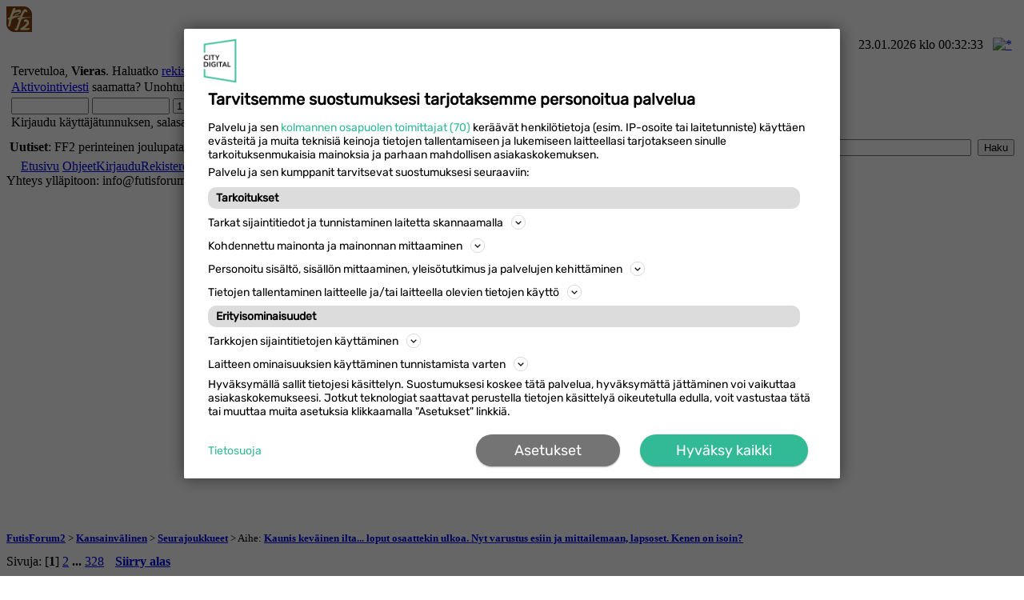

--- FILE ---
content_type: text/html; charset=ISO-8859-1
request_url: https://futisforum2.org/index.php?topic=99641.0
body_size: 21637
content:
<!DOCTYPE html PUBLIC "-//W3C//DTD XHTML 1.0 Transitional//EN" "http://www.w3.org/TR/xhtml1/DTD/xhtml1-transitional.dtd">
<html xmlns="http://www.w3.org/1999/xhtml" lang="fi">
	<head><!DOCTYPE html PUBLIC "-//W3C//DTD XHTML 1.0 Transitional//EN" "http://www.w3.org/TR/xhtml1/DTD/xhtml1-transitional.dtd">
<html xmlns="http://www.w3.org/1999/xhtml" lang="fi">
<head>
		<script async="async" src="https://lwadm.com/lw/pbjs?pid=4a342e40-b306-4136-89bf-1a509055de30"></script>
		<script type="text/javascript">
			var lwhbim = lwhbim || {cmd:[]};
		</script>
	
		<script>
		document.addEventListener("gravito:tcfv2:client", (e) => {
		  let eventType = e.detail.eventType;
		  switch (eventType) {
			case "layer1:opt-in:all":
			case "layer1:opt-out:all":
			case "layer2:opt-in:selected":
			case "layer2:opt-in:all":
			case "layer2:opt-out:all":
			case "opt-in:previously":
			  // Insert your GTM script here
				(function(w,d,s,l,i){w[l]=w[l]||[];w[l].push({"gtm.start":
				new Date().getTime(),event:"gtm.js"});var f=d.getElementsByTagName(s)[0],
				j=d.createElement(s),dl=l!="dataLayer"?"&l="+l:"";j.async=true;j.src=
				"https://www.googletagmanager.com/gtm.js?id="+i+dl;f.parentNode.insertBefore(j,f);
				})(window,document,"script","dataLayer","GTM-57XL3Q")
			  break;
			default:
			  break;
		  }
		});
		
		window.gravitoCMPConfig={
	"settings": {
	  "useGravitoBackend": true,
	  "backendUrl": "",
	  "catchCMPEvents": true,
	  "userIdModule": false,
	  "useGCM": true,
	  "useACM": true,
	  "type": "TCF",
	  "sdkVersion": 3,
	  "version": "bundle_latest_5",
	  "useUET": true
	},
	"core": {
	  "languageCode": "fi",
	  "cookieName": "TcString",
	  "cookieExpiry": 365,
	  "rejectAllCookieExpiry": 60,
	  "syncAfter": 1800,
	  "settingBtnClassname": "optanon-show-settings",
	  "version": 5,
	  "googleTcfId": 755,
	  "publisherCountryCode": "FI",
	  "useTopDomain": true,
	  "purposeOneTreatment": false,
	  "legitimateInterestDefaultBehavaior": true,
	  "purposes": [
		{
		  "type": "stacks",
		  "id": 1
		},
		{
		  "type": "stacks",
		  "id": 8
		},
		{
		  "type": "stacks",
		  "id": 16
		},
		{
		  "type": "purposes",
		  "id": 1
		}
	  ],
	  "necessaryLegitimatePurposes": [],
	  "specialFeatures": [
		1,
		2
	  ],
	  "specialPurposes": [
		1,
		2
	  ],
	  "features": [
		1,
		2,
		3
	  ],
	  "vendors": [
		44,
		50,
		39,
		612,
		264,
		565,
		68,
		793,
		23,
		394,
		273,
		12,
		128,
		30,
		620,
		329,
		729,
		315,
		77,
		91,
		209,
		1029,
		122,
		126,
		1248,
		814,
		773,
		755,
		98,
		131,
		253,
		10,
		278,
		919,
		202,
		52,
		493,
		102,
		142,
		1126,
		130,
		812,
		373,
		241,
		69,
		385,
		772,
		412,
		384,
		1249,
		76,
		11,
		290,
		16,
		506,
		415,
		84,
		33,
		73,
		82,
		161,
		45,
		115,
		246,
		13,
		851,
		132,
		345,
		21,
		423,
		28,
		36,
		1208,
		32,
		25,
		210,
		1028,
		639
	  ],
	  "googleVendors": [
		70,
		1301,
		108,
		122,
		1097,
		311,
		89,
		149,
		259,
		1205,
		486,
		540,
		494,
		2677,
		323
	  ],
	  "adsConsentId": [
		1
	  ],
	  "adsUserDataConsentId": [
		1,
		7
	  ],
	  "adsPersonalizationConsentId": [
		3,
		4
	  ],
	  "analyticsConsentId": [
		9,
		10,
		7
	  ],
	  "nonTCFVendors": [
		{
		  "type": "nonTCFVendors",
		  "id": 1,
		  "name": "Meta (ex. Facebook)",
		  "description": "",
		  "isConsentable": true,
		  "cookiesDeclaration": []
		},
		{
		  "type": "nonTCFVendors",
		  "id": 2,
		  "name": "Google",
		  "description": "",
		  "isConsentable": true,
		  "cookiesDeclaration": []
		},
		{
		  "type": "nonTCFVendors",
		  "id": 3,
		  "name": "Microsoft",
		  "description": "",
		  "isConsentable": true,
		  "cookiesDeclaration": []
		},
		{
		  "type": "nonTCFVendors",
		  "id": 4,
		  "name": "Cloudflare",
		  "description": "",
		  "isConsentable": false,
		  "cookiesDeclaration": []
		}
	  ],
	  "customPurposes": [],
	  "publisherRestrictions": [],
	  "necessaryVendors": [],
	  "useAdvanceGCM": false
	},
	"text": {
	  "firstLayer": {
		"title": "Tarvitsemme suostumuksesi tarjotaksemme personoitua palvelua",
		"introductionText": "Palvelu ja sen <span id=\"partners-link\">kolmannen osapuolen toimittajat ({VendorsCount})</span> ker&#228;&#228;v&#228;t henkil&#246;tietoja (esim. IP-osoite tai laitetunniste) k&#228;ytt&#228;en ev&#228;steit&#228; ja muita teknisi&#228; keinoja tietojen tallentamiseen ja lukemiseen laitteellasi tarjotakseen sinulle tarkoituksenmukaisia mainoksia ja parhaan mahdollisen asiakaskokemuksen.",
		"consentableItemDescription": "Palvelu ja sen kumppanit tarvitsevat suostumuksesi seuraaviin:",
		"legalFooter": "Hyv&#228;ksym&#228;ll&#228; sallit tietojesi k&#228;sittelyn. Suostumuksesi koskee t&#228;t&#228; palvelua, hyv&#228;ksym&#228;tt&#228; j&#228;tt&#228;minen voi vaikuttaa asiakaskokemukseesi. Jotkut teknologiat saattavat perustella tietojen k&#228;sittely&#228; oikeutetulla edulla, voit vastustaa t&#228;t&#228; tai muuttaa muita asetuksia klikkaamalla \"Asetukset\" linkki&#228;.",
		"privacyPolicyUrl": "https://www.citydigital.fi/tietosuojaseloste/",
		"privacyLabel": "Tietosuoja",
		"actions": [
		  "Asetukset",
		  "Hyv&#228;ksy kaikki",
		  ""
		]
	  },
	  "secondLayer": {
		"title": "Suostumusasetukset",
		"introductionText": "Meid&#228;n {VendorsCount} toimittajaa ker&#228;&#228;v&#228;t ja hy&#246;dynt&#228;v&#228;t sek&#228; tallentavat laitteellesi erilaisia tietoja k&#228;ytett&#228;v&#228;ksi meille t&#228;rkeisiin tarkoituksiin kuten esimerksiksi sis&#228;ll&#246;n ja mainonnan kohdentamiseen. T&#228;ss&#228; voit sallia tai muutta valintojasi toimittajakohtaisesti.",
		"copyTCstringTooltip": "Klikkaamalla t&#228;st&#228; voit kopioida CMP asetukset leikep&#246;yd&#228;lle",
		"tabLabels": [
		  "Tarkoitukset ja ominaisuudet",
		  "Toimittajat"
		],
		"privacyPolicyUrl": "https://www.citydigital.fi/tietosuojaseloste/",
		"privacyLabel": "Tietosuoja",
		"checkBoxLabels": {
		  "consent": "Hyv&#228;ksy",
		  "legitimateInterest": "Oikeutettu etu"
		},
		"actions": [
		  "Hyv&#228;ksy kaikki",
		  "Hyv&#228;ksy valitut",
		  "Est&#228; kaikki"
		]
	  },
	  "thirdLayer": {
		"confirmationForUncheck": {
		  "heading": "Oletko varma?",
		  "paragraphs": [
			"Ev&#228;steet ja muut vastaavat tekniset menetelm&#228;t ovat tarpeellisia, jotta voimme tarjota sinulle paremman ja henkil&#246;kohtaisemman asiakaskokemuksen."
		  ]
		},
		"confirmationForAcceptSelected": {
		  "heading": "Oletko varma?",
		  "paragraphs": [
			"Ev&#228;steet ja muut vastaavat tekniset menetelm&#228;t ovat tarpeellisia, jotta voimme tarjota sinulle paremman ja henkil&#246;kohtaisemman asiakaskokemuksen. Ilman ev&#228;steit&#228; ja vastaavia menetelmi&#228; k&#228;ytt&#246;kokemuksesi voi olla heikompi."
		  ]
		},
		"actions": [
		  "Peruuta",
		  "Kyll&#228;"
		]
	  },
	  "cookieReportLayer": {
		"buttonTitle": "Ev&#228;steraportti",
		"heading": "Sivuston k&#228;ytt&#228;m&#228;t ev&#228;steet",
		"introductionText": "Ev&#228;steit&#228; k&#228;ytet&#228;&#228;n sivuston teknisiin toimintoihin, k&#228;ytt&#246;kokemuksen optimointiin ja k&#228;ytt&#228;jien seurantaan. T&#228;m&#228; raportti sis&#228;lt&#228;&#228; tiedot ev&#228;steist&#228; joita sivusto k&#228;ytt&#228;&#228; joko teknisiin k&#228;ytt&#246;tarkoituksiin (ennen suostumusta) ja ev&#228;steet ovat luonteeltaan pakollisia sivuston toiminnon kannalta, tai ev&#228;steit&#228; k&#228;ytet&#228;&#228;n suostumuksen j&#228;lkeen (k&#228;ytt&#228;j&#228; hyv&#228;ksyy kaikki k&#228;ytt&#246;tarkoitukset). Riippuen suostumuksistasi kaikkia listattuja ev&#228;steit&#228; ei v&#228;ltt&#228;m&#228;tt&#228; aseteta selaimeesi.",
		"beforeAcceptHeader": "Ev&#228;steet ennen suostumusta (pakolliset ja toiminnalliset ev&#228;steet)",
		"afterAcceptHeader": "Ev&#228;steet suostumushyv&#228;ksynn&#228;n j&#228;lkeen",
		"nameHeader": "Nimi",
		"domainHeader": "Domain-nimi",
		"descriptionHeader": "Kuvaus",
		"cookieTypeHeader": "Tyyppi",
		"expiryHeader": "Elinik&#228;",
		"httpOnlyHeader": "Palvelinev&#228;ste",
		"sizeHeader": "Koko",
		"noCookieDataMessage": "Ei ev&#228;steskannauksen tuloksia saatavilla.",
		"noCookieDataBeforeAcceptingMsg": "Ev&#228;steit&#228; ei l&#246;ytynyt ennen suostumushyv&#228;ksynt&#228;&#228;.",
		"noCookieDataAfterAcceptingMsg": "Ev&#228;steit&#228; ei l&#246;ytynyt suostumushyv&#228;ksynn&#228;n j&#228;lkeen."
	  },
	  "commonTerms": {
		"purposes": "Tarkoitukset",
		"consent": "Suostumus",
		"legitimateInterest": "Oikeutettu etu",
		"specialPurposes": "Erityiset tarkoitukset",
		"specialFeatures": "Erityisominaisuudet",
		"features": "Ominaisuudet",
		"policyURl": "Tietosuojak&#228;yt&#228;nt&#246;",
		"nonTCFVendors": "Toimittajat jotka eiv&#228;t kuulu IAB:n TCF verkostoon",
		"vendors": "Toimittajat",
		"customPurposes": "Mukautetut tarkoitukset",
		"cookieMaxAge": "Ev&#228;steen s&#228;ilytysaika",
		"disclouserDetails": "Yksityiskohdat",
		"disclouserFetchingError": "Virhe toimittajan lis&#228;tietojen noutamisessa",
		"disclouserHeaderIdentifier": "Tunniste",
		"disclouserHeaderDomain": "Verkkotunnus",
		"disclouserHeaderType": "Tyyppi",
		"disclosureHeaderMaxAge": "Max elinik&#228; (s)",
		"disclosureHeaderPurpose": "Tarkoitus",
		"cookieRefresh": "Ev&#228;steen p&#228;ivitt&#228;minen",
		"usesCookies": "K&#228;ytt&#228;&#228; ev&#228;steit&#228;",
		"usesNonCookieAccess": "K&#228;ytt&#228;&#228; jotain muuta tapaa",
		"yes": "Kyll&#228;",
		"no": "Ei",
		"seconds": "sekuntia",
		"days": "p&#228;iv&#228;&#228;",
		"googleVendors": "Google Vendors",
		"alertMessageForCopiedTcString": "CMP asetukset kopioitu leikep&#246;yd&#228;lle",
		"legitVendorCount": "Teknologiat, jotka ovat sivuston toiminnalle v&#228;ltt&#228;m&#228;tt&#246;mi&#228;",
		"consentVendorCount": "Teknologiat, jotka tarvitsevat lupasi toimiakseen oikein",
		"stdRetention": "Normaali s&#228;ilyvyys",
		"dataDeclaration": "Tietosuojailmoitus",
		"legIntClaim": "K&#228;sittelyperuste",
		"dataDeclarationNameHeader": "Hy&#246;dynnett&#228;v&#228; tieto",
		"dataDeclarationIdHeader": "Id",
		"dataDeclarationDescriptionHeader": "Selite",
		"purposeIllustration": "Kuvaus",
		"vendorCountDeclarationText": "{VendorsCount} toimittajaa voi k&#228;ytt&#228;&#228; t&#228;t&#228;",
		"retention": "S&#228;ilytt&#228;minen",
		"cookiesDeclaration": "Ev&#228;steiden ilmoitus"
	  }
	},
	"languages": {},
	"style": {
	  "logoUrl": "https://www.citydigital.fi/wp-content/uploads/2022/11/cropped-logo-square.png",
	  "primaryColor": "#32ba96",
	  "secondaryColor": "#757474",
	  "disableConfirmationModal": true,
	  "showCopyTcStringButton": true,
	  "accessibilityEnabled": false,
	  "showScrollBars": false,
	  "scrollBarWidth": "10px",
	  "customCSS": "/* Applying a transform scale for increased size */.gravitoCMP-header-logo-div img {    height: 60px !important;    /* Increase size */    display: block;}",
	  "layoutType": "2-tabs",
	  "consentInputType": "checkbox",
	  "useAccordionForPurpose": true,
	  "fonts": [
		{
		  "url": "https://fonts.gstatic.com/s/rubik/v28/iJWKBXyIfDnIV7nBrXw.woff2",
		  "unicodeRange": "U+0000-00FF, U+0131, U+0152-0153, U+02BB-02BC, U+02C6, U+02DA, U+02DC, \nU+0304, U+0308, U+0329, U+2000-206F, U+20AC, U+2122, U+2191, U+2193, \nU+2212, U+2215, U+FEFF, U+FFFD\n"
		},
		{
		  "url": "https://fonts.gstatic.com/s/rubik/v28/iJWKBXyIfDnIV7nPrXyi0A.woff2",
		  "unicodeRange": "U+0100-02BA, U+02BD-02C5, U+02C7-02CC, U+02CE-02D7, U+02DD-02FF, U+0304, \nU+0308, U+0329, U+1D00-1DBF, U+1E00-1E9F, U+1EF2-1EFF, U+2020, \nU+20A0-20AB, U+20AD-20C0, U+2113, U+2C60-2C7F, U+A720-A7FF\n"
		}
	  ],
	  "logoAltText": "website logo"
	}
  }
		var gravitoSDKTag = document.createElement("script");
  gravitoSDKTag.src = "https://cdn.gravito.net/sdkv3/latest/sdk.js";
  gravitoSDKTag.onload = function () {
	window.gravito.init("tcfCMP", "firstParty");
  };
  document.head.appendChild(gravitoSDKTag);
  </script>
	  
	<link rel="preconnect" href="https://securepubads.g.doubleclick.net/">
	<link rel="preconnect" href="https://lwadm.com/">
	<link rel="preconnect" href="https://adx.adform.net/">
	<link rel="preconnect" href="https://bidder.criteo.com/">

	<link rel="preload" href="https://securepubads.g.doubleclick.net/tag/js/gpt.js" as="script">

	<script async src="https://securepubads.g.doubleclick.net/tag/js/gpt.js"></script>
<script>window.googletag=window.googletag||{cmd:[]};</script><script> 
window.googletag.cmd.push(function(){
window.googletag.pubads().setTargeting('a','8').setTargeting('t','99641').setTargeting('l','0');
});
</script><script>

function main() {

  document.addEventListener("gravito:tcfv2:client", function (n) {

    if (

      [

        "layer1:opt-in:all",

        "layer2:opt-in:all",

        "layer2:opt-in:selected",

        "layer2:opt-out:all",

        "layer1:opt-out:all",

        "opt-in:previously",

      ].includes(n.detail.eventType)

    ) {

      setTimeout(function () {

        window.dataLayer = window.dataLayer || [];

        window.dataLayer.push({

          event: "gravitoTCFConsents",

          consentObj: window.gravitoCMP.currentState,

        }),

          window.dataLayer.push({ event: "gravito_consent_update" });

      }, 10);

    }

  });

}

 

main();

</script><script>window.dataLayer=[{'a':'8','t':'99641','l':'0'}];</script>
	<meta http-equiv="Content-Type" content="text/html; charset=ISO-8859-1" />
	<title>Kaunis keväinen ilta... loput osaattekin ulkoa. Nyt varustus esiin ja mittailemaan, lapsoset. Kenen on isoin? - FutisForum2</title>
	<meta name="viewport" content="width=device-width, initial-scale=1" />
	<link rel="icon" sizes="192x192" href="icon.png" />
	<link rel="icon" type="image/png" href="/icons/favicon-512x512.png" sizes="512x512" />
	<link rel="icon" type="image/png" href="/icons/favicon-196x196.png" sizes="196x196" />
	<link rel="icon" type="image/png" href="/icons/favicon-96x96.png" sizes="96x96" />
	<link rel="icon" type="image/png" href="/icons/favicon-32x32.png" sizes="32x32" />
	<link rel="icon" type="image/png" href="/icons/favicon-16x16.png" sizes="16x16" />
	<link rel="icon" type="image/png" href="/icons/favicon-128.png" sizes="128x128" />
	<link rel="apple-touch-icon-precomposed" sizes="152x152" href="/icons/apple-touch-icon-152x152.png" />
	<link rel="apple-touch-icon-precomposed" sizes="144x144" href="/icons/apple-touch-icon-144x144.png" />
	<link rel="apple-touch-icon-precomposed" sizes="120x120" href="/icons/apple-touch-icon-120x120.png" />
	<link rel="apple-touch-icon-precomposed" sizes="114x114" href="/icons/apple-touch-icon-114x114.png" />
	<link rel="apple-touch-icon-precomposed" sizes="76x76" href="/icons/apple-touch-icon-76x76.png" />
	<link rel="apple-touch-icon-precomposed" sizes="72x72" href="/icons/apple-touch-icon-72x72.png" />
	<link rel="apple-touch-icon-precomposed" sizes="60x60" href="/icons/apple-touch-icon-60x60.png" />
	<link rel="apple-touch-icon-precomposed" sizes="57x57" href="/icons/apple-touch-icon-57x57.png" />
	<meta name="application-name" content="FutisForum2" />
	<meta name="msapplication-TileColor" content="#469400" />
	<meta name="msapplication-TileImage" content="/icons/mstile-144x144.png" />
	<meta name="msapplication-square70x70logo" content="/icons/mstile-70x70.png" />
	<meta name="msapplication-square150x150logo" content="/icons/mstile-150x150.png" />
	<meta name="msapplication-wide310x150logo" content="/icons/mstile-310x150.png" />
	<meta name="msapplication-square310x310logo" content="/icons/mstile-310x310.png" />
	<meta name="theme-color" content="#469400" />
	<link rel="manifest" href="/manifest.json" />
	<meta name="mobile-web-app-capable" content="yes" />
	<meta property="og:image" content="https://futisforum2.org/logo/ff2logo.png" />
	<link rel="index" href="https://futisforum2.org/index.php?PHPSESSID=ca25k6lud5uim1dheb8n7fko44&amp;board=8.0" />
	<link rel="canonical" href="https://futisforum2.org/index.php?PHPSESSID=ca25k6lud5uim1dheb8n7fko44&amp;topic=99641.0" />
	<link rel="stylesheet" type="text/css" href="https://futisforum2.org/Themes/green/style.css" />
	<link rel="stylesheet" type="text/css" href="https://futisforum2.org/Themes/default/print.css" media="print" />
	<style>@media (min-width:1020px){#div-ff2-top{min-height:120px;}#div-ff2-bottom{min-height:120px;}}@media (max-width:1019px){#div-ff2-top{min-height:300px;}#div-ff2-bottom{min-height:300px;}}@media (max-width:719px){.lhide{display:none;}body{padding:0;}td.lastpost{width:35%!important;}}@media (max-width:639px){.mhide{display:none;}td.rmenu{display:none!important;}body{padding:0;}.haku{width:50%!important;}.phidden{display:block!important;}.omenu{padding-right:1px!important;}.saihe{font-size:x-small;font-weight:400!important;}.lineheight{line-height:200%!important;}.wordspacinga:link,.wordspacinga:visited{padding:2px;}.mopadding{padding-top:15px!important;font-size:small;}}@media (max-width:411px){body{padding:0;}table.mmenu{margin-left:1px!important;}td.rrmenu{display:none!important;}.phidden{display:block!important;}form.middletext,form[name=jumptoForm]{font-size:x-small;}.mobpad{padding:0;border-spacing:0px!important;}.mobsmall{font-size:x-small;}}</style>
	<script language="JavaScript" type="text/javascript" src="https://futisforum2.org/Themes/default/script.js"></script>
	<script language="JavaScript" type="text/javascript"><!-- // --><![CDATA[
		var smf_theme_url = "https://futisforum2.org/Themes/green";
		var smf_images_url = "https://futisforum2.org/Themes/green/images";
		var smf_scripturl = "https://futisforum2.org/index.php?PHPSESSID=ca25k6lud5uim1dheb8n7fko44&amp;";
		var smf_iso_case_folding = false;
		var smf_charset = "ISO-8859-1";
	// ]]></script>
	<link rel="contents" href="https://futisforum2.org/" />
	<link rel="alternate" type="application/rss+xml" title="FutisForum2 - RSS" href="https://futisforum2.org/index.php?PHPSESSID=ca25k6lud5uim1dheb8n7fko44&amp;type=rss;action=.xml" />

	<script language="JavaScript" type="text/javascript"><!-- // --><![CDATA[
		var current_header = false;

		function shrinkHeader(mode)
		{
			document.cookie = "upshrink=" + (mode ? 1 : 0);
			document.getElementById("upshrink").src = smf_images_url + (mode ? "/upshrink2.gif" : "/upshrink.gif");

			document.getElementById("upshrinkHeader").style.display = mode ? "none" : "";
			document.getElementById("upshrinkHeader2").style.display = mode ? "none" : "";

			current_header = mode;
		}
	// ]]></script>
</head>
<body>
<noscript><iframe src="https://www.googletagmanager.com/ns.html?id=GTM-57XL3Q"
height="0" width="0" style="display:none;visibility:hidden"></iframe></noscript>
	<div class="tborder" >
		<table width="100%" cellpadding="0" cellspacing="0" border="0">
			<tr>
				<td class="catbg" height="32">
					<div><a href="https://futisforum2.org/" title="FutisForum2 - Jalkapallo"><img src="https://futisforum2.org/logo/ff2logo.png" alt="FutisForum2 - Jalkapallo" height="32px" width="32px"  /><img src="https://futisforum2.org/logo/ff2-teksti.png" alt="FutisForum2 - Jalkapallo" height="32px" width="155px"  /></a></div>
				</td>
			</tr>
		</table>
		<table width="100%" cellpadding="0" cellspacing="0" border="0" >
			<tr>
				<td class="titlebg2" height="32" align="right">
					<span class="smalltext">23.01.2026 klo 00:32:33</span>
					<a href="#" onclick="shrinkHeader(!current_header); return false;" rel="nofollow"><img id="upshrink" src="https://futisforum2.org/Themes/green/images/upshrink.gif" alt="*" title="Kutista tai laajenna yl&#228;osa." align="bottom" style="margin: 0 1ex;" width="13" height="13" /></a>
				</td>
			</tr>
			<tr id="upshrinkHeader">
				<td valign="top" colspan="2">
					<table width="100%" class="bordercolor lineheight" cellpadding="5" cellspacing="1" border="0" style="margin-top: 1px;line-height: 130%;">
						<tr>
							<td colspan="2" width="100%" valign="top" class="windowbg2"><span class="middletext">Tervetuloa, <b>Vieras</b>. Haluatko <a href="https://futisforum2.org/index.php?PHPSESSID=ca25k6lud5uim1dheb8n7fko44&amp;action=register" rel="nofollow">rekister&#246;ity&#228;</a>?<br /><a href="https://futisforum2.org/index.php?PHPSESSID=ca25k6lud5uim1dheb8n7fko44&amp;action=activate" rel="nofollow">Aktivointiviesti</a> saamatta? Unohtuiko <a href="https://futisforum2.org/index.php?PHPSESSID=ca25k6lud5uim1dheb8n7fko44&amp;action=reminder" rel="nofollow">salasana</a>?				</span>
								<script language="JavaScript" type="text/javascript" src="https://futisforum2.org/Themes/default/sha1.js"></script>

								<form action="https://futisforum2.org/index.php?PHPSESSID=ca25k6lud5uim1dheb8n7fko44&amp;action=login2" method="post" accept-charset="ISO-8859-1" class="middletext" style="margin: 3px 1ex 1px 0;" onsubmit="hashLoginPassword(this, 'ce5ca3f780de3d8ac2c86c3ecf122b7d');">
									<input type="text" name="user" size="10" /> <input type="password" name="passwrd" size="10" />
									<select name="cookielength">
										<option value="60" selected="selected">1 tunti</option>
										<option value="1440">1 p&#228;iv&#228;</option>
										<option value="10080">1 viikko</option>
										<option value="43200">1 kuukausi</option>
										<option value="-1">Ikuisesti</option>
									</select>
									<input type="submit" value="Kirjaudu" /><br />
									<span class="middletext">Kirjaudu k&#228;ytt&#228;j&#228;tunnuksen, salasanan ja istunnonpituuden mukaan</span>
									<input type="hidden" name="hash_passwrd" value="" />
								</form>
							</td>

						</tr>
					</table>
				</td>
			</tr>
		</table>
		<table id="upshrinkHeader2" width="100%" cellpadding="4" cellspacing="0" border="0">
			<tr>
				<td width="90%" class="titlebg2 mhide">
					<span class="smalltext"><b>Uutiset</b>: FF2 perinteinen joulupatakeräys avattu: <a href="https://futisforum2.org/index.php?PHPSESSID=ca25k6lud5uim1dheb8n7fko44&amp;topic=282167.0">Joulupata 2025</a>!</span>
				</td>
				</td>
				<td class="titlebg2" align="right" nowrap="nowrap" valign="top">
					<form action="https://futisforum2.org/index.php?PHPSESSID=ca25k6lud5uim1dheb8n7fko44&amp;action=search2" method="post" accept-charset="ISO-8859-1" style="margin: 0;">
						<a href="https://futisforum2.org/index.php?PHPSESSID=ca25k6lud5uim1dheb8n7fko44&amp;action=search;advanced" rel="nofollow"><img src="https://futisforum2.org/Themes/green/images/filter.gif" align="middle" style="margin: 0 1ex;" alt="" width="12" height="12" /></a>
						<input class="haku" type="text" name="search" value="" size="25" />&nbsp;
						<input type="submit" name="submit" value="Haku" />
						<input type="hidden" name="advanced" value="0" />
						<input type="hidden" name="topic" value="99641" />
					</form>
				</td>
			</tr>
		</table>
	</div>
			<table class="mmenu" cellpadding="0" cellspacing="0" border="0" style="margin-left: 10px;">
				<tr>
					<td class="maintab_first">&nbsp;</td><td class="maintab_active_first">&nbsp;</td>
				<td valign="top" class="maintab_active_back">
					<a href="https://futisforum2.org/index.php?PHPSESSID=ca25k6lud5uim1dheb8n7fko44&amp;">Etusivu</a>
				</td><td class="maintab_active_last">&nbsp;</td>
				<td valign="top" class="rmenu maintab_back">
					<a href="https://futisforum2.org/index.php?PHPSESSID=ca25k6lud5uim1dheb8n7fko44&amp;action=help" rel="nofollow">Ohjeet</a>
				</td>
				<td valign="top" class="maintab_back">
					<a href="https://futisforum2.org/index.php?PHPSESSID=ca25k6lud5uim1dheb8n7fko44&amp;action=login" rel="nofollow">Kirjaudu</a>
				</td>
				<td valign="top" class="maintab_back">
					<a href="https://futisforum2.org/index.php?PHPSESSID=ca25k6lud5uim1dheb8n7fko44&amp;action=register" rel="nofollow">Rekister&#246;idy</a>
				</td>
				<td class="maintab_last">&nbsp;</td>
			</tr>
		</table><!-- /4955475/ff2-top - tyhjennys LOW -->Yhteys ylläpitoon: <a href="/cdn-cgi/l/email-protection" class="__cf_email__" data-cfemail="e28b8c848da28497968b91848d90978fd0cc8d9085">[email&#160;protected]</a><br><br>
	<div id="bodyarea" style="padding: 0ex 0px 2ex 0px;">
<style>
    #futisforum_mobiletop-a2 {
        display: block;
        height: 600px;
        min-height: 600px;
    }

    #futisforum_top-a2 {
        display: block;
        min-height: 400px;
        height: 400px;
    }

    @media (max-width: 999px) {
        #futisforum_top-a2 {
            display: none;
        }
    }

    @media (min-width: 1000px) {
        #futisforum_mobiletop-a2 {
            display: none;
        }
    }
</style><div id="futisforum_mobiletop-a2"></div><div id="futisforum_top-a2"></div>
<script data-cfasync="false" src="/cdn-cgi/scripts/5c5dd728/cloudflare-static/email-decode.min.js"></script><script>
    lwhbim.cmd.push(function() {
       var mobileName = "futisforum_mobiletop-a2";
       var desktopName = "futisforum_top-a2";
       var mobileSize = 1000;
       var isMobile = (window.innerWidth || document.documentElement.clientWidth || document.body.clientWidth) < mobileSize;
        lwhbim.loadAd({tagId: isMobile ? mobileName : desktopName});
    });
</script>

<a name="top"></a>
<a name="msg4490535"></a>
<div class="lineheight mobsmall"><div class="nav" style="font-size: smaller; margin-bottom: 2ex; margin-top: 2ex;"><b><a href="https://futisforum2.org/index.php?PHPSESSID=ca25k6lud5uim1dheb8n7fko44&amp;" class="nav">FutisForum2</a></b>&nbsp;>&nbsp;<b><a href="https://futisforum2.org/index.php?PHPSESSID=ca25k6lud5uim1dheb8n7fko44&amp;#2" class="nav">Kansainvälinen</a></b>&nbsp;>&nbsp;<b><a href="https://futisforum2.org/index.php?PHPSESSID=ca25k6lud5uim1dheb8n7fko44&amp;board=8.0" class="nav">Seurajoukkueet</a></b>&nbsp;>&nbsp;Aihe: <b><a href="https://futisforum2.org/index.php?PHPSESSID=ca25k6lud5uim1dheb8n7fko44&amp;topic=99641.0" class="nav">Kaunis keväinen ilta... loput osaattekin ulkoa. Nyt varustus esiin ja mittailemaan, lapsoset. Kenen on isoin?</a></b></div></div>
<table width="100%" cellpadding="0" cellspacing="0" border="0">
	<tr><td>
		<div class="middletext wordspacing" style="padding-bottom:4px;float:left;">Sivuja: [<b>1</b>] <a class="navPages" href="https://futisforum2.org/index.php?PHPSESSID=ca25k6lud5uim1dheb8n7fko44&amp;topic=99641.25">2</a> <b> ... </b><a class="navPages" href="https://futisforum2.org/index.php?PHPSESSID=ca25k6lud5uim1dheb8n7fko44&amp;topic=99641.8175">328</a> </div>
		<div class="middletext" style="padding:0px 4px 0px 14px;float:left">  <a href="#lastPost"><b>Siirry alas</b></a></div>
		<div class="omenu" style="padding-right: 1ex; float:right;">
			<div class="nav" style="margin-bottom: 2px;"> </div>
			<table cellpadding="0" cellspacing="0">
				<tr>
					<td>&nbsp;</td>
				</tr>
			</table>
		</div>
	</td></tr>
</table>
<table width="100%" cellpadding="3" cellspacing="0" border="0" class="tborder" style="border-bottom: 0;">
		<tr class="catbg3">
				<td class="mhide" valign="middle" width="2%" style="padding-left: 6px;">
						<img src="https://futisforum2.org/Themes/green/images/topic/veryhot_post_locked.gif" align="bottom" alt="" />
				</td>
				<td class="mhide" width="13%"> Kirjoittaja</td>
				<td valign="middle" width="85%" style="padding-left: 6px;" id="top_subject">
						Aihe: Kaunis keväinen ilta... loput osaattekin ulkoa. Nyt varustus esiin ja mittailemaan, lapsoset. Kenen on isoin? &nbsp;(Luettu 532659 kertaa)
				</td>
		</tr>
		<tr>
				<td colspan="3" class="smalltext">0 j&#228;sent&#228; ja 1 vieras katselee t&#228;t&#228; aihetta.
				</td>
		</tr>
</table>
<form action="https://futisforum2.org/index.php?PHPSESSID=ca25k6lud5uim1dheb8n7fko44&amp;action=quickmod2;topic=99641.0" method="post" accept-charset="ISO-8859-1" name="quickModForm" id="quickModForm" style="margin: 0;" onsubmit="return in_edit_mode == 1 ? modify_save('ce5ca3f780de3d8ac2c86c3ecf122b7d') : confirm('Oletko varma ett&#228; haluat tehd&#228; t&#228;m&#228;n?');">
<table cellpadding="0" cellspacing="0" border="0" width="100%" class="bordercolor">
	<tr><td style="padding: 1px 1px 0 1px;">
		<table width="100%" cellpadding="3" cellspacing="0" border="0">
			<tr><td class="windowbg">
				<table width="100%" cellpadding="5" cellspacing="0" style="table-layout: fixed;">
					<tr>
						<td class="mhide" valign="top" width="16%" rowspan="2" style="overflow: hidden;">
							<b><a href="https://futisforum2.org/index.php?PHPSESSID=ca25k6lud5uim1dheb8n7fko44&amp;action=profile;u=3288" title="Tarkastele profiilia k&#228;ytt&#228;j&#228;lt&#228; Juhana" rel="nofollow">Juhana</a></b>
							<div class="smalltext">
								<br />
								<img src="https://futisforum2.org/Themes/green/images/useroff.gif" alt="Poissa" border="0" style="margin-top: 2px;" /><span class="smalltext"> Poissa</span><br /><br />
								
								
								
								<br />
							</div>
						</td>
						<td valign="top" width="85%" height="100%">
							<table width="100%" border="0"><tr>
								<td valign="middle" class="mhide"><a href="https://futisforum2.org/index.php?PHPSESSID=ca25k6lud5uim1dheb8n7fko44&amp;topic=99641.msg4490535#msg4490535" rel="nofollow"><img src="https://futisforum2.org/Themes/green/images/post/sad.gif" alt="" border="0" /></a></td>
								<td valign="middle">
									<div class="phidden lineheight" style="display:none"><b><a href="https://futisforum2.org/index.php?PHPSESSID=ca25k6lud5uim1dheb8n7fko44&amp;action=profile;u=3288" title="Tarkastele profiilia k&#228;ytt&#228;j&#228;lt&#228; Juhana" rel="nofollow">Juhana</a></b></div>
									<div class="saihe" style="font-weight: bold;" id="subject_4490535">
										<a href="https://futisforum2.org/index.php?PHPSESSID=ca25k6lud5uim1dheb8n7fko44&amp;topic=99641.msg4490535#msg4490535" rel="nofollow">Kaunis keväinen ilta... loput osaattekin ulkoa. Nyt varustus esiin ja mittailemaan, lapsoset. Kenen on isoin?</a>
									</div>
									<div class="smalltext"><b> :</b> 06.04.2010 klo 22:20:44</div></td>
								<td align="right" height="20" style="font-size: smaller;">
								</td>
							</tr></table>
							<hr width="100%" size="1" class="hrcolor" />
							<div class="post">Olemme nimimerkki muumin kanssa miettineet asiaa jo useamman kerran oluttuopin äärellä ja tulleet seuraavaan lopputulokseen näissä lukuisissa think tank -kokoontumisissamme. Listaan ensin väittämämme, jonka jälkeen seikkaperäisesti ja aukottomasti tulen todistamaan ne väittämä kerrallaan.<br /><br /><strong>Totuudet:</strong><br />1. Zidane on kiistatta lähihistorian paras pelaaja<br />2. Messi on hyvä, mutta suuresti ylihypetetty, ei tule koskaan nousemaan suurten pelaajien joukkoon<br />3. Pelaajien kehittyneet fyysiset ominaisuudet ovat tappamassa pelin kauneuden<br />4. Nykypäivän fysiikan ihannointi tappaa luovuuden<br />5. Systeemi ei suosi persoonallisia hyvän pelisilmän omaavia taitureita<br /><br /><strong>Perustelut:</strong><br /><strong>1.</strong> <br />Tuskin monikaan edes on sitä mieltä, ettei Zidane olisi lähihistorian ylivoimaisin pelaaja tai ettei hän sitä leimaa ansaitsisi. Käsittämättömän upea pallokontrolli, rauhallisuus ja pelisilmä. Pallo yksinkertaisesti totteli tätä ranskalaista taituria. Pelityylin persoonallisuus jätti aikaan oman suuren jälkensä.<br /><br />Olen itse saanut todistaa hänen peliään myös livenä ja se teki minuun lähtemättömän vaikutuksen. Syötön tai harhautuksen liittäminen askeleeseen tapahtui aina niin helposti ja vaivattomasti, että välillä se sai minut uskomaan että itsekin pystyisin samaan. Nappulakengät jalassa karu totuus kuitenkin aina paljastui. <br /><br />Samanlaisia superpelaajia syntyy todella vähän ja harvoin, lähihistoriasta lähelle pääsevät vain Litmanen ja omalla tavallaan myös Xavi sekä Pirlo. Eivät samalle tasolle, mutta ovat kuitenkin laskettavissa samaan pelaajakategoriaan. Kaikki omalla tavallaan persoonallisia ja omintakeisia pelaajia, erotettavissa omaksi superkastikseen.<br /><br />Jollekin voi tulla nyt mieleen Ronaldinho, jonka käsittelemme tässä kuin sivujuonteena. Tätä brasilialaistakaan ei lasketa superpelaajiemme kategoriaan. Taitava pallon kanssa, mutta loppujen lopuksi hidas eikä hänelläkään ollut mitenkään erityistä pelikäsitystä tai pelisilmää. Hänkin eli aikansa pallotempuillaan, mutta hiipui lopulta unholaan. Totaalinen persoonallisuus puuttui, eikä kukaan enää paria vuotta myöhemmin muista. Taipumus pallon pitämiseen korosti vielä huonoa pelisilmää.<br /><br />Taivaallinen pelikäsitys ja sitä tukeva taivaallinen totaalinen ohittamaton silkinpehmeä pallokontrolli.<br /><br />Superluokan pelaajia syntyy edelleen silloin tällöin, mutta meneillään oleva trendi on se, että nämä superpelaajat roolitetaan juoksukoneitten aikakaudella kokoajan alemmaksi ja alemmaksi, pois nopeitten ja täynnä jalkoja olevien hyökkääjien tieltä. Xavi ja Xabi Alonso tästä esimerkkinä. Hyökkäyspää on jo täynnä jalkoja ja mielikuvitusta ei ollenkaan. Ehkä seuraava Zidane syttyy topparina.<br /><br /><strong>2.</strong> <br />Messillä ei ole erikoisen hyvää pelisilmää tai kiinnostavaa pelaajapersoonaa. Ei mitään, joka olisi pelin asteikolla kaunista. Pienikokoisena ja ketteränä hän kuitenkin dominoi järjestäen kankeita ja isokokoisia puolustajia. Hän elää pelkästään väsymättömällä juoksuvoimallaan ja nopeudellaan. Hän on Pavel Nedvedin hiukan hyökkäävämpi versio 2. Hieman hitaampana Messi ei olisi yhtään mitään.<br /><br />Yllä Käsiteltiin jo Ronaldinhon vajaavaisuuksia, mutta tähän voi vielä lisätä Messin eduksi Ronaldinhoon verrattuna sen, että argentiinalainen peittää mainiosti pelikäsityksensä vajaavaisuuksia nopeilla lyhyillä syötöillä joka myös antaa hänelle edun käyttää nopeuttaan.<br /><br />On kuitenkin selvää, ettei Messikään tule pelityylinsä omaleimaisuuden tai persoonallisuuden takia jäämään historiaan. Aika näyttää, jos pelkän nopeuden ja nopeuskestävyyden edesauttavat maalimäärät jättävät hänet historiaan.<br /><br />Tästä kaikesta johtuen Messi ei ole superpelaaja, eikä millään tavalla kiinnostava pelaaja. Messiä ei koskaan vaelleta katsomaan kymmenien tuhansien kilometrien päästä eikä häntä tulla muistelemaan oman aikansa parhaana. Messi on nykypäivän iljettävää pelaajatyyppiä, tyyppiä joilla fysiikka ja tekniikka on hiottu huippuunsa ja samalla totaalisesti unohdettu persoonallisuus sekä pelisilmä.<br /><br />Käytimme myös analyysin apuna hollantilaista TIPS-analysointia. Tämän työkalun avulla kävimme tarkasti läpi Messin tekniikan, peliälyn, nopeuden ja persoonallisuuden. Lopputulemamme tästä analyysista tuki jo aikaisempia toteamiamme: Messillä on tekniikka (pallo pysyy mukana vauhdissa) ja nopeus huippuun (mahd. dopingilla) hiottuja. Kaksi jälkimmäistä atribuuttia ovat kuitenkin todella vajaavaisia. Ja nämä kaksi ovat lopulta se ydin, joka tekee jalkapallosta kaunista.<br /><br />Ykköskohtaan tukeutuen haluamme myös todeta, että itseasiassa näkisimme että Xavi on se pelaaja joka nostaa Messin sille tasolle jolla hän nyt on. Ilman Xavia Messi olisi vain hieman normaalia rivipelaajaa tasokkaampi. Huomaa itseasiassa tavallaan jo Argentiinan maajoukkueestakin, siellä Messi jää jo Higuainin varjoon. Higuain kuitenkin voittaa Messin tekniikassa, pelikäsityksessä ja pelisilmässä, ja on näinollen riippumattomampi määrittelemistämme superluokan pelaajista ja pystyy näinollen pitämään tasonsa pelikavereista riippumatta.<br /><br /><strong>3. ja 4.</strong><br />Käsittelemme kohdat kolme ja neljä samassa, koska ne ovat niin läheisesti kytköksissä toisiinsa.<br /><br />Tätä oli havaittavissa jo Etelä-Korean ja Japanin MM-kisoissa. Etelä-Korean (oletetusti) doupatut juoksukoneet menivät pronssiotteluun asti, osin hajuttomalla ja mauttomalla oksettavan kliinisellä juoksemisellaan ja osittain surkean tuomaritoiminnan seurauksena. Kuitenkin jo tällöin oli nähtävissä pitkälle viety trendi fysiikan kehittymisestä ja pelin ja pelaajien persoonallisuuden ja hienouksien vähittäisestä katoamisesta.<br /><br />On mielestämme todella surullista, että pienet mitättömät lähes täysin juoksunopeudellaan elävät kääpiöt keräävät hyökkäyspäässä gloorian. Hyökkäyspäässä, jossa aikojen saatossa on ollut käsittämätön määrä upeita persoonia ja jalkapallotaitureita. Keskikentällä työmyyränä tuo vielä menettelee, ja sen me siedämme juuri ja juuri. Esimerkkinä vaikka Nedved ja Gattuso, mutta tarkemmalla analyysillä näistäkin löytyy tavallaan jonkinlainen persoonallisuus ja hienous. Gattusolla ehkä vielä enemmän, Nedvedillä vähenevässä määrin. Mutta yhtä kaikki, sekin vähä tulee nimenomaan tuosta keskikentän rakkikoira-roolista. Hyökkäyksessä fyysiset pelkät juoksukoneet eivät herätä positiivisia tunteita.<br /><br />Päätämme tämän kolmosteesin perustelun sen tosiasian esittelyyn, että on selvästi havaittavissa miten nykypäivänä pelaajien ja hyökkääjien askeltiheys on noussut suureksi. Lähes pääosaan. Lyhyet askeleet antavat mahdollisuutta muuttaa suuntaa jatkuvasti ja tarjoavat paljon pallokosketuksia. Se vaatii nopeita lyhytjalkaisia (pienikokoisia) pelaajia tai muuten uskomattoman kovan fysiikan omaavia pelaajia. Onneksi ainakin vielä toistaiseksi on poikkeuksiakin, esimerkiksi Zlatan ehkä osittain pärjää taekwondo-taustansa ansiosta, jollon kehonhallinta on isokokoiseksi mieheksi aivan käsittämättömän hyvällä tasolla. Muuten surullisen iso osa tämä hetken huippuhyökkääjistä on persoonattomia pieniä juoksukoneita.<br /><br />Kauneus ja luovuus kulkee käsi kädessä. Lähtökohtaisesti minä ainakaan en mene jalkapallokatsomoon katsomaan sitä, että joku juoksee sydän kurkussa 90 minuuttia, tekee paria maalia ja silti tämän parituntisen jälkeen kukaan ei muista pelaajan nimeä. Minä menen katsomoon katsomaan jalkapalloa kulttuurina, taiteena. Minut sytyttää hieno peliä edistävä (paino sanoille peliä edistävä) harhautus tai kikka, tai oivaltava taivaallista pelisilmää osoittava läpisyöttö. Se harvemmin sytyttää, että joku juoksee keskiviivalta rangaistusalueelle ja tekee surkean maalin.<br /><br />Enää ei kohta tarvita luovuutta. Riittää, että pallo annetaan tälle nopealle kääpiölle joka sitten kipittää sen maaliin. Voi olla, ettei kohta enää ole näitä superluokan luovia pelaajia joitten suoritukset saavat välillä haukkomaan henkeä. Toivomme, että tämä kehitys pysähtyisi vielä, mutta pelkäämme pahinta. Ehkä hiukan ontuvana, mutta meistä kuitenkin suhteellisen osuvana vertauksena sanoisimme että jalkapallo lähenee tavallaan jääkiekkoa, josta nopeus, ahdas tila ja voima on pudottanut kaiken luovuuden nopeuden ja voiman tieltä. Esimerkiksi NHL-sarjassa koitetaan kausi kaudelta epätoivoisesti etsiä lääkkeitä luovuuden ja virtuoosimaisen taituruuden palauttamiseen kaukaloihin.<br /><br /><strong>5.</strong><br />Ja kun asiat ovat, kuten yllä on jo pitkälti tuotu esille, on selvää että systeemin kohinaan hukkuu lopulta suuret taituritkin. Fyysinen treenaus ja pienikokoisuuden suosiminen ajaa pahimmassa tapauksessa tulevat superluokan pelaajat kokonaan pois lajin parista. He eivät voi nauttia pelkästä kieli vyön alla tapahtuvasta ravaamisesta ja siirtyvät sivuun, kentille joilla vielä arvostetaan taituruutta ja kentille joilta he saavat mielihyvää ja arvostusta.<br /><br />Onneksi tämä taitureitten perintö ei vielä ole kuollut, ja tulevaisuudella on toivoa. Rukoilen joka ilta sen puolesta, että uusi Zidane nousisi mahdollisimman nopeasti pinnalle ja näyttäisi kaikille mistä jalkapallossa on kysymys.<br /><br />Tuodaan lisäksi vielä esille ehkä ajatuksia antava tosiasia myös Suomen juniorisarjoista, joissa nykyään on alettu entistä enemmän kiinnittämään huomiota nopeuteen ja tekniikkaan, aikaisemman pelkän voittamisen (joka kuitenkin tavallaan on persoonallisuuden piirre sekin) sijasta. Onko Suomikin sitten samalla huonolla kauneutta tappavalla polulla, jää nähtäväksi.<br /><br /><i>Ystävällisesti teidän,<br />Juhana ja muumi</i><br /><br />Edit: Korjasin kakkosperustelun alun, koska siinä oli selvä virhe. Tarkoituksemme ei ollut väittää, ettei Messillä olisi tekniikkaa.</div>
						</td>
					</tr>
					<tr>
						<td valign="bottom" class="smalltext" width="85%">
							<table width="100%" border="0"><tr>
								<td colspan="2" class="smalltext" width="100%">
								</td>
							</tr><tr>
								<td valign="bottom" class="smalltext" id="modified_4490535">
									&#171; <i>Viimeksi muokattu: 06.04.2010 klo 22:54:13 kirjoittanut Juhana</i> &#187;
								</td>
								<td align="right" valign="bottom" class="smalltext">
								</td>
							</tr></table>
						</td>
					</tr>
				</table>
			</td></tr>
		</table>
	</td></tr>
	<tr><td style="padding: 1px 1px 0 1px;">
		<a name="msg4490673"></a>
		<table width="100%" cellpadding="3" cellspacing="0" border="0">
			<tr><td class="windowbg2">
				<table width="100%" cellpadding="5" cellspacing="0" style="table-layout: fixed;">
					<tr>
						<td class="mhide" valign="top" width="16%" rowspan="2" style="overflow: hidden;">
							<b><a href="https://futisforum2.org/index.php?PHPSESSID=ca25k6lud5uim1dheb8n7fko44&amp;action=profile;u=454" title="Tarkastele profiilia k&#228;ytt&#228;j&#228;lt&#228; Herkku" rel="nofollow">Herkku</a></b>
							<div class="smalltext">
								<br />
								<img src="https://futisforum2.org/Themes/green/images/useroff.gif" alt="Poissa" border="0" style="margin-top: 2px;" /><span class="smalltext"> Poissa</span><br /><br />
							Suosikkijoukkue: Huuhkajat kannattajajäsen nro 61, JS Hercules<br />
								<br />
								
								
								
								<br />
							</div>
						</td>
						<td valign="top" width="85%" height="100%">
							<table width="100%" border="0"><tr>
								<td valign="middle" class="mhide"><a href="https://futisforum2.org/index.php?PHPSESSID=ca25k6lud5uim1dheb8n7fko44&amp;topic=99641.msg4490673#msg4490673" rel="nofollow"><img src="https://futisforum2.org/Themes/green/images/post/xx.gif" alt="" border="0" /></a></td>
								<td valign="middle">
									<div class="phidden lineheight" style="display:none"><b><a href="https://futisforum2.org/index.php?PHPSESSID=ca25k6lud5uim1dheb8n7fko44&amp;action=profile;u=454" title="Tarkastele profiilia k&#228;ytt&#228;j&#228;lt&#228; Herkku" rel="nofollow">Herkku</a></b></div>
									<div class="saihe" style="font-weight: bold;" id="subject_4490673">
										<a href="https://futisforum2.org/index.php?PHPSESSID=ca25k6lud5uim1dheb8n7fko44&amp;topic=99641.msg4490673#msg4490673" rel="nofollow">Vs: Kaunis keväinen ilta, jalkapallon estetiikka ja miksen lopulta arvosta Messiä</a>
									</div>
									<div class="smalltext"><b>Vastaus #1 :</b> 06.04.2010 klo 22:41:16</div></td>
								<td align="right" height="20" style="font-size: smaller;">
								</td>
							</tr></table>
							<hr width="100%" size="1" class="hrcolor" />
							<div class="post">Hienosti perusteltu ja argumentoitu. Tällaisia kirjoituksia voisi kutsua zidanemaiseksi taituruudeksi foorumin rakkikoirakirjoittelun lomassa. Oli ilo lukea.</div>
						</td>
					</tr>
					<tr>
						<td valign="bottom" class="smalltext" width="85%">
							<table width="100%" border="0"><tr>
								<td colspan="2" class="smalltext" width="100%">
								</td>
							</tr><tr>
								<td valign="bottom" class="smalltext" id="modified_4490673">
								</td>
								<td align="right" valign="bottom" class="smalltext">
								</td>
							</tr></table>
						</td>
					</tr>
				</table>
			</td></tr>
		</table>
	</td></tr>
	<tr><td style="padding: 1px 1px 0 1px;">
		<a name="msg4490679"></a>
		<table width="100%" cellpadding="3" cellspacing="0" border="0">
			<tr><td class="windowbg">
				<table width="100%" cellpadding="5" cellspacing="0" style="table-layout: fixed;">
					<tr>
						<td class="mhide" valign="top" width="16%" rowspan="2" style="overflow: hidden;">
							<b><a href="https://futisforum2.org/index.php?PHPSESSID=ca25k6lud5uim1dheb8n7fko44&amp;action=profile;u=262" title="Tarkastele profiilia k&#228;ytt&#228;j&#228;lt&#228; erno" rel="nofollow">erno</a></b>
							<div class="smalltext">
								<br />
								<img src="https://futisforum2.org/Themes/green/images/useroff.gif" alt="Poissa" border="0" style="margin-top: 2px;" /><span class="smalltext"> Poissa</span><br /><br />
							Suosikkijoukkue: RMA, Dortmund, City, United, Chelski, Bayern, Arsu<br />
								<br />
								
								
								
								<br />
							</div>
						</td>
						<td valign="top" width="85%" height="100%">
							<table width="100%" border="0"><tr>
								<td valign="middle" class="mhide"><a href="https://futisforum2.org/index.php?PHPSESSID=ca25k6lud5uim1dheb8n7fko44&amp;topic=99641.msg4490679#msg4490679" rel="nofollow"><img src="https://futisforum2.org/Themes/green/images/post/xx.gif" alt="" border="0" /></a></td>
								<td valign="middle">
									<div class="phidden lineheight" style="display:none"><b><a href="https://futisforum2.org/index.php?PHPSESSID=ca25k6lud5uim1dheb8n7fko44&amp;action=profile;u=262" title="Tarkastele profiilia k&#228;ytt&#228;j&#228;lt&#228; erno" rel="nofollow">erno</a></b></div>
									<div class="saihe" style="font-weight: bold;" id="subject_4490679">
										<a href="https://futisforum2.org/index.php?PHPSESSID=ca25k6lud5uim1dheb8n7fko44&amp;topic=99641.msg4490679#msg4490679" rel="nofollow">Vs: Kaunis keväinen ilta, jalkapallon estetiikka ja miksen lopulta arvosta Messiä</a>
									</div>
									<div class="smalltext"><b>Vastaus #2 :</b> 06.04.2010 klo 22:42:04</div></td>
								<td align="right" height="20" style="font-size: smaller;">
								</td>
							</tr></table>
							<hr width="100%" size="1" class="hrcolor" />
							<div class="post">Muuten sama, mutta kyllähän Messillä pallon kuljetukseen liittyvät ominaisuudet on ihan maailman huippuluokkaa. Sekä teknisesti että fyysisesti.</div>
						</td>
					</tr>
					<tr>
						<td valign="bottom" class="smalltext" width="85%">
							<table width="100%" border="0"><tr>
								<td colspan="2" class="smalltext" width="100%">
								</td>
							</tr><tr>
								<td valign="bottom" class="smalltext" id="modified_4490679">
								</td>
								<td align="right" valign="bottom" class="smalltext">
								</td>
							</tr></table>
						</td>
					</tr>
				</table>
			</td></tr>
		</table>
	</td></tr>
	<tr><td style="padding: 1px 1px 0 1px;">
		<a name="msg4490683"></a>
		<table width="100%" cellpadding="3" cellspacing="0" border="0">
			<tr><td class="windowbg2">
				<table width="100%" cellpadding="5" cellspacing="0" style="table-layout: fixed;">
					<tr>
						<td class="mhide" valign="top" width="16%" rowspan="2" style="overflow: hidden;">
							<b><a href="https://futisforum2.org/index.php?PHPSESSID=ca25k6lud5uim1dheb8n7fko44&amp;action=profile;u=4791" title="Tarkastele profiilia k&#228;ytt&#228;j&#228;lt&#228; Herodes" rel="nofollow">Herodes</a></b>
							<div class="smalltext">
								<br />
								<img src="https://futisforum2.org/Themes/green/images/useroff.gif" alt="Poissa" border="0" style="margin-top: 2px;" /><span class="smalltext"> Poissa</span><br /><br />
								
								
								
								<br />
							</div>
						</td>
						<td valign="top" width="85%" height="100%">
							<table width="100%" border="0"><tr>
								<td valign="middle" class="mhide"><a href="https://futisforum2.org/index.php?PHPSESSID=ca25k6lud5uim1dheb8n7fko44&amp;topic=99641.msg4490683#msg4490683" rel="nofollow"><img src="https://futisforum2.org/Themes/green/images/post/xx.gif" alt="" border="0" /></a></td>
								<td valign="middle">
									<div class="phidden lineheight" style="display:none"><b><a href="https://futisforum2.org/index.php?PHPSESSID=ca25k6lud5uim1dheb8n7fko44&amp;action=profile;u=4791" title="Tarkastele profiilia k&#228;ytt&#228;j&#228;lt&#228; Herodes" rel="nofollow">Herodes</a></b></div>
									<div class="saihe" style="font-weight: bold;" id="subject_4490683">
										<a href="https://futisforum2.org/index.php?PHPSESSID=ca25k6lud5uim1dheb8n7fko44&amp;topic=99641.msg4490683#msg4490683" rel="nofollow">Vs: Kaunis keväinen ilta, jalkapallon estetiikka ja miksen lopulta arvosta Messiä</a>
									</div>
									<div class="smalltext"><b>Vastaus #3 :</b> 06.04.2010 klo 22:42:28</div></td>
								<td align="right" height="20" style="font-size: smaller;">
								</td>
							</tr></table>
							<hr width="100%" size="1" class="hrcolor" />
							<div class="post">Veikkaan, että tämän topicin lanseerasi kaksi futsaliin tai jopa footbagiin tykästynyttä epäonnistunutta jalkapalloilijaa, jotka ovat katkeroituneet omasta riittämättömyyden tunteestaan mitä tulee jalkapallon vaatimiin fyysisiin ominaisuuksiin. Kyrsiihän se, kun jengi juoksee ohi. <br /><br />Fysiikka jos mikä on kaunista ja nimenomaan pelinopeuden kasvu vaatii luovuutta, pelisilmää ja tekniikkaa. Kuka tahansa hallitsee pallon, kun on tilaa ja aikaa...<br /><br />&quot;Peli oli ennen kauniimpaa&quot; menee argumenttina samaan kategoriaan, kuin kadotetun nuoruuden perään haikaileva: &quot;Ennen oli kaikki paremmin&quot;.<br /><br />Yhteenvetona siis haizkaa vitulle <img src="https://futisforum2.org/Smileys/original/wink.gif" alt=";&#41;" border="0" /><br /><br /><br /></div>
						</td>
					</tr>
					<tr>
						<td valign="bottom" class="smalltext" width="85%">
							<table width="100%" border="0"><tr>
								<td colspan="2" class="smalltext" width="100%">
								</td>
							</tr><tr>
								<td valign="bottom" class="smalltext" id="modified_4490683">
								</td>
								<td align="right" valign="bottom" class="smalltext">
								</td>
							</tr></table>
						</td>
					</tr>
				</table>
			</td></tr>
		</table>
	</td></tr>
	<tr><td style="padding: 1px 1px 0 1px;">
		<a name="msg4490706"></a>
		<table width="100%" cellpadding="3" cellspacing="0" border="0">
			<tr><td class="windowbg">
				<table width="100%" cellpadding="5" cellspacing="0" style="table-layout: fixed;">
					<tr>
						<td class="mhide" valign="top" width="16%" rowspan="2" style="overflow: hidden;">
							<b><a href="https://futisforum2.org/index.php?PHPSESSID=ca25k6lud5uim1dheb8n7fko44&amp;action=profile;u=12393" title="Tarkastele profiilia k&#228;ytt&#228;j&#228;lt&#228; Rajapintojen dynamiikka" rel="nofollow">Rajapintojen dynamiikka</a></b>
							<div class="smalltext">
								<br />
								<img src="https://futisforum2.org/Themes/green/images/useroff.gif" alt="Poissa" border="0" style="margin-top: 2px;" /><span class="smalltext"> Poissa</span><br /><br />
								
								
								
								<br />
							</div>
						</td>
						<td valign="top" width="85%" height="100%">
							<table width="100%" border="0"><tr>
								<td valign="middle" class="mhide"><a href="https://futisforum2.org/index.php?PHPSESSID=ca25k6lud5uim1dheb8n7fko44&amp;topic=99641.msg4490706#msg4490706" rel="nofollow"><img src="https://futisforum2.org/Themes/green/images/post/xx.gif" alt="" border="0" /></a></td>
								<td valign="middle">
									<div class="phidden lineheight" style="display:none"><b><a href="https://futisforum2.org/index.php?PHPSESSID=ca25k6lud5uim1dheb8n7fko44&amp;action=profile;u=12393" title="Tarkastele profiilia k&#228;ytt&#228;j&#228;lt&#228; Rajapintojen dynamiikka" rel="nofollow">Rajapintojen dynamiikka</a></b></div>
									<div class="saihe" style="font-weight: bold;" id="subject_4490706">
										<a href="https://futisforum2.org/index.php?PHPSESSID=ca25k6lud5uim1dheb8n7fko44&amp;topic=99641.msg4490706#msg4490706" rel="nofollow">Vs: Kaunis keväinen ilta, jalkapallon estetiikka ja miksen lopulta arvosta Messiä</a>
									</div>
									<div class="smalltext"><b>Vastaus #4 :</b> 06.04.2010 klo 22:46:47</div></td>
								<td align="right" height="20" style="font-size: smaller;">
								</td>
							</tr></table>
							<hr width="100%" size="1" class="hrcolor" />
							<div class="post">Tekstissä on ihan hyvää yritystä. Valitettavasti kaikki lässähtää läpi tunkevaan pateettiseen ilmaisuun, mikä syö lopulta pohjan myös tyylilajiin kuuluvalta esitelmämäisyydeltä. Samalla on todettava, että kyseessä ei ole vain kirjoittajan vaan yleisesti ottaen kaikkien insinöörien ongelma.</div>
						</td>
					</tr>
					<tr>
						<td valign="bottom" class="smalltext" width="85%">
							<table width="100%" border="0"><tr>
								<td colspan="2" class="smalltext" width="100%">
								</td>
							</tr><tr>
								<td valign="bottom" class="smalltext" id="modified_4490706">
								</td>
								<td align="right" valign="bottom" class="smalltext">
								</td>
							</tr></table>
						</td>
					</tr>
				</table>
			</td></tr>
		</table>
	</td></tr>
	<tr><td style="padding: 1px 1px 0 1px;">
		<a name="msg4490710"></a>
		<table width="100%" cellpadding="3" cellspacing="0" border="0">
			<tr><td class="windowbg2">
				<table width="100%" cellpadding="5" cellspacing="0" style="table-layout: fixed;">
					<tr>
						<td class="mhide" valign="top" width="16%" rowspan="2" style="overflow: hidden;">
							<b><a href="https://futisforum2.org/index.php?PHPSESSID=ca25k6lud5uim1dheb8n7fko44&amp;action=profile;u=14172" title="Tarkastele profiilia k&#228;ytt&#228;j&#228;lt&#228; kaikki" rel="nofollow">kaikki</a></b>
							<div class="smalltext">
								<br />
								<img src="https://futisforum2.org/Themes/green/images/useroff.gif" alt="Poissa" border="0" style="margin-top: 2px;" /><span class="smalltext"> Poissa</span><br /><br />
								
								
								
								<br />
							</div>
						</td>
						<td valign="top" width="85%" height="100%">
							<table width="100%" border="0"><tr>
								<td valign="middle" class="mhide"><a href="https://futisforum2.org/index.php?PHPSESSID=ca25k6lud5uim1dheb8n7fko44&amp;topic=99641.msg4490710#msg4490710" rel="nofollow"><img src="https://futisforum2.org/Themes/green/images/post/xx.gif" alt="" border="0" /></a></td>
								<td valign="middle">
									<div class="phidden lineheight" style="display:none"><b><a href="https://futisforum2.org/index.php?PHPSESSID=ca25k6lud5uim1dheb8n7fko44&amp;action=profile;u=14172" title="Tarkastele profiilia k&#228;ytt&#228;j&#228;lt&#228; kaikki" rel="nofollow">kaikki</a></b></div>
									<div class="saihe" style="font-weight: bold;" id="subject_4490710">
										<a href="https://futisforum2.org/index.php?PHPSESSID=ca25k6lud5uim1dheb8n7fko44&amp;topic=99641.msg4490710#msg4490710" rel="nofollow">Vs: Kaunis keväinen ilta, jalkapallon estetiikka ja miksen lopulta arvosta Messiä</a>
									</div>
									<div class="smalltext"><b>Vastaus #5 :</b> 06.04.2010 klo 22:47:20</div></td>
								<td align="right" height="20" style="font-size: smaller;">
								</td>
							</tr></table>
							<hr width="100%" size="1" class="hrcolor" />
							<div class="post">Aivan täyttä paskaa tämä. Messi, alle 170cm, dominoi fyysisyydellään <img src="https://futisforum2.org/Smileys/original/grin.gif" alt="&#58;D" border="0" /> . Lopettakaa jo!</div>
						</td>
					</tr>
					<tr>
						<td valign="bottom" class="smalltext" width="85%">
							<table width="100%" border="0"><tr>
								<td colspan="2" class="smalltext" width="100%">
								</td>
							</tr><tr>
								<td valign="bottom" class="smalltext" id="modified_4490710">
								</td>
								<td align="right" valign="bottom" class="smalltext">
								</td>
							</tr></table>
						</td>
					</tr>
				</table>
			</td></tr>
		</table>
	</td></tr>
	<tr><td style="padding: 1px 1px 0 1px;">
		<a name="msg4490729"></a>
		<table width="100%" cellpadding="3" cellspacing="0" border="0">
			<tr><td class="windowbg">
				<table width="100%" cellpadding="5" cellspacing="0" style="table-layout: fixed;">
					<tr>
						<td class="mhide" valign="top" width="16%" rowspan="2" style="overflow: hidden;">
							<b><a href="https://futisforum2.org/index.php?PHPSESSID=ca25k6lud5uim1dheb8n7fko44&amp;action=profile;u=16833" title="Tarkastele profiilia k&#228;ytt&#228;j&#228;lt&#228; elliott" rel="nofollow">elliott</a></b>
							<div class="smalltext">
								<br />
								<img src="https://futisforum2.org/Themes/green/images/useroff.gif" alt="Poissa" border="0" style="margin-top: 2px;" /><span class="smalltext"> Poissa</span><br /><br />
								
								
								
								<br />
							</div>
						</td>
						<td valign="top" width="85%" height="100%">
							<table width="100%" border="0"><tr>
								<td valign="middle" class="mhide"><a href="https://futisforum2.org/index.php?PHPSESSID=ca25k6lud5uim1dheb8n7fko44&amp;topic=99641.msg4490729#msg4490729" rel="nofollow"><img src="https://futisforum2.org/Themes/green/images/post/xx.gif" alt="" border="0" /></a></td>
								<td valign="middle">
									<div class="phidden lineheight" style="display:none"><b><a href="https://futisforum2.org/index.php?PHPSESSID=ca25k6lud5uim1dheb8n7fko44&amp;action=profile;u=16833" title="Tarkastele profiilia k&#228;ytt&#228;j&#228;lt&#228; elliott" rel="nofollow">elliott</a></b></div>
									<div class="saihe" style="font-weight: bold;" id="subject_4490729">
										<a href="https://futisforum2.org/index.php?PHPSESSID=ca25k6lud5uim1dheb8n7fko44&amp;topic=99641.msg4490729#msg4490729" rel="nofollow">Vs: Kaunis keväinen ilta, jalkapallon estetiikka ja miksen lopulta arvosta Messiä</a>
									</div>
									<div class="smalltext"><b>Vastaus #6 :</b> 06.04.2010 klo 22:51:12</div></td>
								<td align="right" height="20" style="font-size: smaller;">
								</td>
							</tr></table>
							<hr width="100%" size="1" class="hrcolor" />
							<div class="post">Allekirjoitan täysin. <img src="https://futisforum2.org/Smileys/original/thumbup.gif" alt="Ylos" border="0" /><br />Nyky-Barcan mikkihiiri-armeija on ihan symppis ja okei, mutta kaukana taiteesta ja suurista persoonista jotka luovat pelissä suuren osan mielenkiinnosta. Laskisin kylläkin Ronaldinhon lähelle Zidanea suureksi taiteilijaksi joka dominoi luovuudella, eikä fysiikalla. Xavia en laskisi samaan sarjaan, tylsä persoona. Nähtävissä oleva fysiikan merkityksen kasvaminen tulee vielä olemaan turmioksi kauniille huippufutikselle, ja on osaksi tehnyt jo tuhonsa sille.</div>
						</td>
					</tr>
					<tr>
						<td valign="bottom" class="smalltext" width="85%">
							<table width="100%" border="0"><tr>
								<td colspan="2" class="smalltext" width="100%">
								</td>
							</tr><tr>
								<td valign="bottom" class="smalltext" id="modified_4490729">
								</td>
								<td align="right" valign="bottom" class="smalltext">
								</td>
							</tr></table>
						</td>
					</tr>
				</table>
			</td></tr>
		</table>
	</td></tr>
	<tr><td style="padding: 1px 1px 0 1px;">
		<a name="msg4490735"></a>
		<table width="100%" cellpadding="3" cellspacing="0" border="0">
			<tr><td class="windowbg2">
				<table width="100%" cellpadding="5" cellspacing="0" style="table-layout: fixed;">
					<tr>
						<td class="mhide" valign="top" width="16%" rowspan="2" style="overflow: hidden;">
							<b><a href="https://futisforum2.org/index.php?PHPSESSID=ca25k6lud5uim1dheb8n7fko44&amp;action=profile;u=16833" title="Tarkastele profiilia k&#228;ytt&#228;j&#228;lt&#228; elliott" rel="nofollow">elliott</a></b>
							<div class="smalltext">
								<br />
								<img src="https://futisforum2.org/Themes/green/images/useroff.gif" alt="Poissa" border="0" style="margin-top: 2px;" /><span class="smalltext"> Poissa</span><br /><br />
								
								
								
								<br />
							</div>
						</td>
						<td valign="top" width="85%" height="100%">
							<table width="100%" border="0"><tr>
								<td valign="middle" class="mhide"><a href="https://futisforum2.org/index.php?PHPSESSID=ca25k6lud5uim1dheb8n7fko44&amp;topic=99641.msg4490735#msg4490735" rel="nofollow"><img src="https://futisforum2.org/Themes/green/images/post/xx.gif" alt="" border="0" /></a></td>
								<td valign="middle">
									<div class="phidden lineheight" style="display:none"><b><a href="https://futisforum2.org/index.php?PHPSESSID=ca25k6lud5uim1dheb8n7fko44&amp;action=profile;u=16833" title="Tarkastele profiilia k&#228;ytt&#228;j&#228;lt&#228; elliott" rel="nofollow">elliott</a></b></div>
									<div class="saihe" style="font-weight: bold;" id="subject_4490735">
										<a href="https://futisforum2.org/index.php?PHPSESSID=ca25k6lud5uim1dheb8n7fko44&amp;topic=99641.msg4490735#msg4490735" rel="nofollow">Vs: Kaunis keväinen ilta, jalkapallon estetiikka ja miksen lopulta arvosta Messiä</a>
									</div>
									<div class="smalltext"><b>Vastaus #7 :</b> 06.04.2010 klo 22:52:23</div></td>
								<td align="right" height="20" style="font-size: smaller;">
								</td>
							</tr></table>
							<hr width="100%" size="1" class="hrcolor" />
							<div class="post"><div class="quoteheader"><a href="https://futisforum2.org/index.php?PHPSESSID=ca25k6lud5uim1dheb8n7fko44&amp;topic=99641.msg4490710#msg4490710">Lainaus k&#228;ytt&#228;j&#228;lt&#228;: kaikki - 06.04.2010 klo 22:47:20</a></div><div class="quote">Aivan täyttä paskaa tämä. Messi, alle 170cm, dominoi fyysisyydellään <img src="https://futisforum2.org/Smileys/original/grin.gif" alt="&#58;D" border="0" /> . Lopettakaa jo!<br /></div>Tuollaiselle laidalla pelaavalle, kuljetuksilla dominoivalle ihmiskuulalle lyhyys on vain hyödyksi, kunhan löytyy räjähtävyyttä jaloista riittävästi.</div>
						</td>
					</tr>
					<tr>
						<td valign="bottom" class="smalltext" width="85%">
							<table width="100%" border="0"><tr>
								<td colspan="2" class="smalltext" width="100%">
								</td>
							</tr><tr>
								<td valign="bottom" class="smalltext" id="modified_4490735">
								</td>
								<td align="right" valign="bottom" class="smalltext">
								</td>
							</tr></table>
						</td>
					</tr>
				</table>
			</td></tr>
		</table>
	</td></tr>
	<tr><td style="padding: 1px 1px 0 1px;">
		<a name="msg4490741"></a>
		<table width="100%" cellpadding="3" cellspacing="0" border="0">
			<tr><td class="windowbg">
				<table width="100%" cellpadding="5" cellspacing="0" style="table-layout: fixed;">
					<tr>
						<td class="mhide" valign="top" width="16%" rowspan="2" style="overflow: hidden;">
							<b><a href="https://futisforum2.org/index.php?PHPSESSID=ca25k6lud5uim1dheb8n7fko44&amp;action=profile;u=657" title="Tarkastele profiilia k&#228;ytt&#228;j&#228;lt&#228; meanpaa" rel="nofollow">meanpaa</a></b>
							<div class="smalltext">
								<br />
								<img src="https://futisforum2.org/Themes/green/images/useroff.gif" alt="Poissa" border="0" style="margin-top: 2px;" /><span class="smalltext"> Poissa</span><br /><br />
							Suosikkijoukkue: Saludo Hool Brigade Army<br />
								<br />
								
								
								
								<br />
							</div>
						</td>
						<td valign="top" width="85%" height="100%">
							<table width="100%" border="0"><tr>
								<td valign="middle" class="mhide"><a href="https://futisforum2.org/index.php?PHPSESSID=ca25k6lud5uim1dheb8n7fko44&amp;topic=99641.msg4490741#msg4490741" rel="nofollow"><img src="https://futisforum2.org/Themes/green/images/post/xx.gif" alt="" border="0" /></a></td>
								<td valign="middle">
									<div class="phidden lineheight" style="display:none"><b><a href="https://futisforum2.org/index.php?PHPSESSID=ca25k6lud5uim1dheb8n7fko44&amp;action=profile;u=657" title="Tarkastele profiilia k&#228;ytt&#228;j&#228;lt&#228; meanpaa" rel="nofollow">meanpaa</a></b></div>
									<div class="saihe" style="font-weight: bold;" id="subject_4490741">
										<a href="https://futisforum2.org/index.php?PHPSESSID=ca25k6lud5uim1dheb8n7fko44&amp;topic=99641.msg4490741#msg4490741" rel="nofollow">Vs: Kaunis keväinen ilta, jalkapallon estetiikka ja miksen lopulta arvosta Messiä</a>
									</div>
									<div class="smalltext"><b>Vastaus #8 :</b> 06.04.2010 klo 22:53:23</div></td>
								<td align="right" height="20" style="font-size: smaller;">
								</td>
							</tr></table>
							<hr width="100%" size="1" class="hrcolor" />
							<div class="post"><div class="quoteheader"><a href="https://futisforum2.org/index.php?PHPSESSID=ca25k6lud5uim1dheb8n7fko44&amp;topic=99641.msg4490710#msg4490710">Lainaus k&#228;ytt&#228;j&#228;lt&#228;: kaikki - 06.04.2010 klo 22:47:20</a></div><div class="quote">Aivan täyttä paskaa tämä. Messi, alle 170cm, dominoi fyysisyydellään <img src="https://futisforum2.org/Smileys/original/grin.gif" alt="&#58;D" border="0" /> . Lopettakaa jo!<br /></div><br />Fyysisyys voi toki tarkoittaa muutakin kuin 2 metrin pituutta ja 100 kilon elopainoa.</div>
						</td>
					</tr>
					<tr>
						<td valign="bottom" class="smalltext" width="85%">
							<table width="100%" border="0"><tr>
								<td colspan="2" class="smalltext" width="100%">
								</td>
							</tr><tr>
								<td valign="bottom" class="smalltext" id="modified_4490741">
								</td>
								<td align="right" valign="bottom" class="smalltext">
								</td>
							</tr></table>
						</td>
					</tr>
				</table>
			</td></tr>
		</table>
	</td></tr>
	<tr><td style="padding: 1px 1px 0 1px;">
		<a name="msg4490745"></a>
		<table width="100%" cellpadding="3" cellspacing="0" border="0">
			<tr><td class="windowbg2">
				<table width="100%" cellpadding="5" cellspacing="0" style="table-layout: fixed;">
					<tr>
						<td class="mhide" valign="top" width="16%" rowspan="2" style="overflow: hidden;">
							<b><a href="https://futisforum2.org/index.php?PHPSESSID=ca25k6lud5uim1dheb8n7fko44&amp;action=profile;u=6334" title="Tarkastele profiilia k&#228;ytt&#228;j&#228;lt&#228; Rino" rel="nofollow">Rino</a></b>
							<div class="smalltext">
								<br />
								<img src="https://futisforum2.org/Themes/green/images/useroff.gif" alt="Poissa" border="0" style="margin-top: 2px;" /><span class="smalltext"> Poissa</span><br /><br />
							Suosikkijoukkue: Zokora + Adebayor<br />
								<br />
								
								
								
								<br />
							</div>
						</td>
						<td valign="top" width="85%" height="100%">
							<table width="100%" border="0"><tr>
								<td valign="middle" class="mhide"><a href="https://futisforum2.org/index.php?PHPSESSID=ca25k6lud5uim1dheb8n7fko44&amp;topic=99641.msg4490745#msg4490745" rel="nofollow"><img src="https://futisforum2.org/Themes/green/images/post/xx.gif" alt="" border="0" /></a></td>
								<td valign="middle">
									<div class="phidden lineheight" style="display:none"><b><a href="https://futisforum2.org/index.php?PHPSESSID=ca25k6lud5uim1dheb8n7fko44&amp;action=profile;u=6334" title="Tarkastele profiilia k&#228;ytt&#228;j&#228;lt&#228; Rino" rel="nofollow">Rino</a></b></div>
									<div class="saihe" style="font-weight: bold;" id="subject_4490745">
										<a href="https://futisforum2.org/index.php?PHPSESSID=ca25k6lud5uim1dheb8n7fko44&amp;topic=99641.msg4490745#msg4490745" rel="nofollow">Vs: Kaunis keväinen ilta, jalkapallon estetiikka ja miksen lopulta arvosta Messiä</a>
									</div>
									<div class="smalltext"><b>Vastaus #9 :</b> 06.04.2010 klo 22:53:47</div></td>
								<td align="right" height="20" style="font-size: smaller;">
								</td>
							</tr></table>
							<hr width="100%" size="1" class="hrcolor" />
							<div class="post"><div class="quoteheader"><a href="https://futisforum2.org/index.php?PHPSESSID=ca25k6lud5uim1dheb8n7fko44&amp;topic=99641.msg4490535#msg4490535">Lainaus k&#228;ytt&#228;j&#228;lt&#228;: Juhana - 06.04.2010 klo 22:20:44</a></div><div class="quote">Messillä ei ole erikoisen hyvää pelisilmää tai tekniikkaa. Ei mitään, joka olisi pelin asteikolla kaunista.<br /></div><br />Aikamoisia perusteluita nämä mielipiteenne ovat. Jos nyt otetaan esimerkiksi tämä viimeinen maali tänään niin huono taiteellinen intuitio on sellaisella henkilöllä, joka ei tuntenut suurta sisäistä nautintoa tavassa jolla Messi tämän maalin teki. Ensin hän yritti Vermaelenin takaa ujuttaa pallon Almunian kainalosta, vaatii aikamoista peliälyä sekä oivalluskykyä. Sen jälkeen saadessaan pallon takaisin veti sen pienestä kulmasta jalkojenvälistä sisään, jälleen oivaa pelisilmää. Enempää ei tarvitse kai näitä höpinöitänne kommentoida Messin nousemisesta suurimpien joukkoon.<br /><br />Topikki lukkoon ja avaajille Bänniä!</div>
						</td>
					</tr>
					<tr>
						<td valign="bottom" class="smalltext" width="85%">
							<table width="100%" border="0"><tr>
								<td colspan="2" class="smalltext" width="100%">
								</td>
							</tr><tr>
								<td valign="bottom" class="smalltext" id="modified_4490745">
									&#171; <i>Viimeksi muokattu: 06.04.2010 klo 22:55:42 kirjoittanut Rino</i> &#187;
								</td>
								<td align="right" valign="bottom" class="smalltext">
								</td>
							</tr></table>
						</td>
					</tr>
				</table>
			</td></tr>
		</table>
	</td></tr>
	<tr><td style="padding: 1px 1px 0 1px;">
		<a name="msg4490746"></a>
		<table width="100%" cellpadding="3" cellspacing="0" border="0">
			<tr><td class="windowbg">
				<table width="100%" cellpadding="5" cellspacing="0" style="table-layout: fixed;">
					<tr>
						<td class="mhide" valign="top" width="16%" rowspan="2" style="overflow: hidden;">
							<b><a href="https://futisforum2.org/index.php?PHPSESSID=ca25k6lud5uim1dheb8n7fko44&amp;action=profile;u=3290" title="Tarkastele profiilia k&#228;ytt&#228;j&#228;lt&#228; muumi" rel="nofollow">muumi</a></b>
							<div class="smalltext">
								<br />
								<img src="https://futisforum2.org/Themes/green/images/useroff.gif" alt="Poissa" border="0" style="margin-top: 2px;" /><span class="smalltext"> Poissa</span><br /><br />
							Suosikkijoukkue: minä en nettikiusaa<br />
								<br />
								
								
								
								<br />
							</div>
						</td>
						<td valign="top" width="85%" height="100%">
							<table width="100%" border="0"><tr>
								<td valign="middle" class="mhide"><a href="https://futisforum2.org/index.php?PHPSESSID=ca25k6lud5uim1dheb8n7fko44&amp;topic=99641.msg4490746#msg4490746" rel="nofollow"><img src="https://futisforum2.org/Themes/green/images/post/xx.gif" alt="" border="0" /></a></td>
								<td valign="middle">
									<div class="phidden lineheight" style="display:none"><b><a href="https://futisforum2.org/index.php?PHPSESSID=ca25k6lud5uim1dheb8n7fko44&amp;action=profile;u=3290" title="Tarkastele profiilia k&#228;ytt&#228;j&#228;lt&#228; muumi" rel="nofollow">muumi</a></b></div>
									<div class="saihe" style="font-weight: bold;" id="subject_4490746">
										<a href="https://futisforum2.org/index.php?PHPSESSID=ca25k6lud5uim1dheb8n7fko44&amp;topic=99641.msg4490746#msg4490746" rel="nofollow">Vs: Kaunis keväinen ilta, jalkapallon estetiikka ja miksen lopulta arvosta Messiä</a>
									</div>
									<div class="smalltext"><b>Vastaus #10 :</b> 06.04.2010 klo 22:54:01</div></td>
								<td align="right" height="20" style="font-size: smaller;">
								</td>
							</tr></table>
							<hr width="100%" size="1" class="hrcolor" />
							<div class="post"><div class="quoteheader"><a href="https://futisforum2.org/index.php?PHPSESSID=ca25k6lud5uim1dheb8n7fko44&amp;topic=99641.msg4490679#msg4490679">Lainaus k&#228;ytt&#228;j&#228;lt&#228;: erno - 06.04.2010 klo 22:42:04</a></div><div class="quote">Muuten sama, mutta kyllähän Messillä pallon kuljetukseen liittyvät ominaisuudet on ihan maailman huippuluokkaa. Sekä teknisesti että fyysisesti.<br /></div><br />Siis mitä ihmettä tämä ja Vailloun vastaus käsittelee. Korjataan nyt väärät käsitykset alkuunsa ja todetaan se, mikä kirjoituksessa monta kertaa sanottiin: Messillä on mahtava tekniikka ja loistava fysiikka. Persoonallisuutta tai pelisilmää ei taas nimeksikään, minkä takia Messin kaltaiset pelaajat tappavat pallopelit, tekevät pelistä konemaista.</div>
						</td>
					</tr>
					<tr>
						<td valign="bottom" class="smalltext" width="85%">
							<table width="100%" border="0"><tr>
								<td colspan="2" class="smalltext" width="100%">
								</td>
							</tr><tr>
								<td valign="bottom" class="smalltext" id="modified_4490746">
								</td>
								<td align="right" valign="bottom" class="smalltext">
								</td>
							</tr></table>
						</td>
					</tr>
				</table>
			</td></tr>
		</table>
	</td></tr>
	<tr><td style="padding: 1px 1px 0 1px;">
		<a name="msg4490747"></a>
		<table width="100%" cellpadding="3" cellspacing="0" border="0">
			<tr><td class="windowbg2">
				<table width="100%" cellpadding="5" cellspacing="0" style="table-layout: fixed;">
					<tr>
						<td class="mhide" valign="top" width="16%" rowspan="2" style="overflow: hidden;">
							<b><a href="https://futisforum2.org/index.php?PHPSESSID=ca25k6lud5uim1dheb8n7fko44&amp;action=profile;u=34" title="Tarkastele profiilia k&#228;ytt&#228;j&#228;lt&#228; Elmo" rel="nofollow">Elmo</a></b>
							<div class="smalltext">
								<br />
								<img src="https://futisforum2.org/Themes/green/images/useroff.gif" alt="Poissa" border="0" style="margin-top: 2px;" /><span class="smalltext"> Poissa</span><br /><br />
							Suosikkijoukkue: @JyvaskylanFutis<br />
								<br />
								
								
								
								<br />
							</div>
						</td>
						<td valign="top" width="85%" height="100%">
							<table width="100%" border="0"><tr>
								<td valign="middle" class="mhide"><a href="https://futisforum2.org/index.php?PHPSESSID=ca25k6lud5uim1dheb8n7fko44&amp;topic=99641.msg4490747#msg4490747" rel="nofollow"><img src="https://futisforum2.org/Themes/green/images/post/xx.gif" alt="" border="0" /></a></td>
								<td valign="middle">
									<div class="phidden lineheight" style="display:none"><b><a href="https://futisforum2.org/index.php?PHPSESSID=ca25k6lud5uim1dheb8n7fko44&amp;action=profile;u=34" title="Tarkastele profiilia k&#228;ytt&#228;j&#228;lt&#228; Elmo" rel="nofollow">Elmo</a></b></div>
									<div class="saihe" style="font-weight: bold;" id="subject_4490747">
										<a href="https://futisforum2.org/index.php?PHPSESSID=ca25k6lud5uim1dheb8n7fko44&amp;topic=99641.msg4490747#msg4490747" rel="nofollow">Vs: Kaunis keväinen ilta, jalkapallon estetiikka ja miksen lopulta arvosta Messiä</a>
									</div>
									<div class="smalltext"><b>Vastaus #11 :</b> 06.04.2010 klo 22:54:07</div></td>
								<td align="right" height="20" style="font-size: smaller;">
								</td>
							</tr></table>
							<hr width="100%" size="1" class="hrcolor" />
							<div class="post">Mitähän tuo pallonhallinta on ellei tekniikkaa, ja erityisesti pallonhallinta kovassa vauhdissa. No, Realissa on kaikki toisin.<br /><br />edit: ai, siellä olikin jo häntä koipien välissä editoitu.</div>
						</td>
					</tr>
					<tr>
						<td valign="bottom" class="smalltext" width="85%">
							<table width="100%" border="0"><tr>
								<td colspan="2" class="smalltext" width="100%">
								</td>
							</tr><tr>
								<td valign="bottom" class="smalltext" id="modified_4490747">
									&#171; <i>Viimeksi muokattu: 06.04.2010 klo 22:55:32 kirjoittanut Elmo</i> &#187;
								</td>
								<td align="right" valign="bottom" class="smalltext">
								</td>
							</tr></table>
						</td>
					</tr>
				</table>
			</td></tr>
		</table>
	</td></tr>
	<tr><td style="padding: 1px 1px 0 1px;">
		<a name="msg4490749"></a>
		<table width="100%" cellpadding="3" cellspacing="0" border="0">
			<tr><td class="windowbg">
				<table width="100%" cellpadding="5" cellspacing="0" style="table-layout: fixed;">
					<tr>
						<td class="mhide" valign="top" width="16%" rowspan="2" style="overflow: hidden;">
							<b><a href="https://futisforum2.org/index.php?PHPSESSID=ca25k6lud5uim1dheb8n7fko44&amp;action=profile;u=379" title="Tarkastele profiilia k&#228;ytt&#228;j&#228;lt&#228; Vavá" rel="nofollow">Vavá</a></b>
							<div class="smalltext">
								<br />
								<img src="https://futisforum2.org/Themes/green/images/useroff.gif" alt="Poissa" border="0" style="margin-top: 2px;" /><span class="smalltext"> Poissa</span><br /><br />
							Suosikkijoukkue: Porco, Fogão, Blaugrana, Tusinaspurs<br />
								<br />
								
								
								
								<br />
							</div>
						</td>
						<td valign="top" width="85%" height="100%">
							<table width="100%" border="0"><tr>
								<td valign="middle" class="mhide"><a href="https://futisforum2.org/index.php?PHPSESSID=ca25k6lud5uim1dheb8n7fko44&amp;topic=99641.msg4490749#msg4490749" rel="nofollow"><img src="https://futisforum2.org/Themes/green/images/post/xx.gif" alt="" border="0" /></a></td>
								<td valign="middle">
									<div class="phidden lineheight" style="display:none"><b><a href="https://futisforum2.org/index.php?PHPSESSID=ca25k6lud5uim1dheb8n7fko44&amp;action=profile;u=379" title="Tarkastele profiilia k&#228;ytt&#228;j&#228;lt&#228; Vavá" rel="nofollow">Vavá</a></b></div>
									<div class="saihe" style="font-weight: bold;" id="subject_4490749">
										<a href="https://futisforum2.org/index.php?PHPSESSID=ca25k6lud5uim1dheb8n7fko44&amp;topic=99641.msg4490749#msg4490749" rel="nofollow">Vs: Kaunis keväinen ilta, jalkapallon estetiikka ja miksen lopulta arvosta Messiä</a>
									</div>
									<div class="smalltext"><b>Vastaus #12 :</b> 06.04.2010 klo 22:54:39</div></td>
								<td align="right" height="20" style="font-size: smaller;">
								</td>
							</tr></table>
							<hr width="100%" size="1" class="hrcolor" />
							<div class="post">Juhana on ihan pihalla. Suurimmat jalkapallojumalani: Maradona, Garrincha ja Pelé olivat pienikokoisia ja erittäin persoonallisia pelaajia. Siitä olen samaa mieltä, että Messi on liian täydellinen ollakseen minulle erityisesti mieleen, mutta kyllä menet ihmeellisille raiteille haukkumalla ihmisiä persoonattomiksi kääpiöiksi. Ei hyvää päivää.</div>
						</td>
					</tr>
					<tr>
						<td valign="bottom" class="smalltext" width="85%">
							<table width="100%" border="0"><tr>
								<td colspan="2" class="smalltext" width="100%">
								</td>
							</tr><tr>
								<td valign="bottom" class="smalltext" id="modified_4490749">
								</td>
								<td align="right" valign="bottom" class="smalltext">
								</td>
							</tr></table>
						</td>
					</tr>
				</table>
			</td></tr>
		</table>
	</td></tr>
	<tr><td style="padding: 1px 1px 0 1px;">
		<a name="msg4490759"></a>
		<table width="100%" cellpadding="3" cellspacing="0" border="0">
			<tr><td class="windowbg2">
				<table width="100%" cellpadding="5" cellspacing="0" style="table-layout: fixed;">
					<tr>
						<td class="mhide" valign="top" width="16%" rowspan="2" style="overflow: hidden;">
							<b><a href="https://futisforum2.org/index.php?PHPSESSID=ca25k6lud5uim1dheb8n7fko44&amp;action=profile;u=5137" title="Tarkastele profiilia k&#228;ytt&#228;j&#228;lt&#228; Zimo" rel="nofollow">Zimo</a></b>
							<div class="smalltext">
								<br />
								<img src="https://futisforum2.org/Themes/green/images/useroff.gif" alt="Poissa" border="0" style="margin-top: 2px;" /><span class="smalltext"> Poissa</span><br /><br />
								
								
								
								<br />
							</div>
						</td>
						<td valign="top" width="85%" height="100%">
							<table width="100%" border="0"><tr>
								<td valign="middle" class="mhide"><a href="https://futisforum2.org/index.php?PHPSESSID=ca25k6lud5uim1dheb8n7fko44&amp;topic=99641.msg4490759#msg4490759" rel="nofollow"><img src="https://futisforum2.org/Themes/green/images/post/wireless.gif" alt="" border="0" /></a></td>
								<td valign="middle">
									<div class="phidden lineheight" style="display:none"><b><a href="https://futisforum2.org/index.php?PHPSESSID=ca25k6lud5uim1dheb8n7fko44&amp;action=profile;u=5137" title="Tarkastele profiilia k&#228;ytt&#228;j&#228;lt&#228; Zimo" rel="nofollow">Zimo</a></b></div>
									<div class="saihe" style="font-weight: bold;" id="subject_4490759">
										<a href="https://futisforum2.org/index.php?PHPSESSID=ca25k6lud5uim1dheb8n7fko44&amp;topic=99641.msg4490759#msg4490759" rel="nofollow">Vs: Kaunis keväinen ilta, jalkapallon estetiikka ja miksen lopulta arvosta Messiä</a>
									</div>
									<div class="smalltext"><b>Vastaus #13 :</b> 06.04.2010 klo 22:56:31</div></td>
								<td align="right" height="20" style="font-size: smaller;">
								</td>
							</tr></table>
							<hr width="100%" size="1" class="hrcolor" />
							<div class="post">Naurettavaa höpinää. Jotkut ei vaan kykene näkeen oman mieltymyksensä taakse, että toisellakin tavalla voi tehdä asioita hyvin. Toki messi tarvii maailmanmestaruuden ennen kun on suurpelaaja.</div>
						</td>
					</tr>
					<tr>
						<td valign="bottom" class="smalltext" width="85%">
							<table width="100%" border="0"><tr>
								<td colspan="2" class="smalltext" width="100%">
								</td>
							</tr><tr>
								<td valign="bottom" class="smalltext" id="modified_4490759">
								</td>
								<td align="right" valign="bottom" class="smalltext">
								</td>
							</tr></table>
						</td>
					</tr>
				</table>
			</td></tr>
		</table>
	</td></tr>
	<tr><td style="padding: 1px 1px 0 1px;">
		<a name="msg4490768"></a>
		<table width="100%" cellpadding="3" cellspacing="0" border="0">
			<tr><td class="windowbg">
				<table width="100%" cellpadding="5" cellspacing="0" style="table-layout: fixed;">
					<tr>
						<td class="mhide" valign="top" width="16%" rowspan="2" style="overflow: hidden;">
							<b><a href="https://futisforum2.org/index.php?PHPSESSID=ca25k6lud5uim1dheb8n7fko44&amp;action=profile;u=212" title="Tarkastele profiilia k&#228;ytt&#228;j&#228;lt&#228; Robben" rel="nofollow">Robben</a></b>
							<div class="smalltext">
								<br />
								<img src="https://futisforum2.org/Themes/green/images/useroff.gif" alt="Poissa" border="0" style="margin-top: 2px;" /><span class="smalltext"> Poissa</span><br /><br />
								
								
								
								<br />
							</div>
						</td>
						<td valign="top" width="85%" height="100%">
							<table width="100%" border="0"><tr>
								<td valign="middle" class="mhide"><a href="https://futisforum2.org/index.php?PHPSESSID=ca25k6lud5uim1dheb8n7fko44&amp;topic=99641.msg4490768#msg4490768" rel="nofollow"><img src="https://futisforum2.org/Themes/green/images/post/xx.gif" alt="" border="0" /></a></td>
								<td valign="middle">
									<div class="phidden lineheight" style="display:none"><b><a href="https://futisforum2.org/index.php?PHPSESSID=ca25k6lud5uim1dheb8n7fko44&amp;action=profile;u=212" title="Tarkastele profiilia k&#228;ytt&#228;j&#228;lt&#228; Robben" rel="nofollow">Robben</a></b></div>
									<div class="saihe" style="font-weight: bold;" id="subject_4490768">
										<a href="https://futisforum2.org/index.php?PHPSESSID=ca25k6lud5uim1dheb8n7fko44&amp;topic=99641.msg4490768#msg4490768" rel="nofollow">Vs: Kaunis keväinen ilta, jalkapallon estetiikka ja miksen lopulta arvosta Messiä</a>
									</div>
									<div class="smalltext"><b>Vastaus #14 :</b> 06.04.2010 klo 22:59:39</div></td>
								<td align="right" height="20" style="font-size: smaller;">
								</td>
							</tr></table>
							<hr width="100%" size="1" class="hrcolor" />
							<div class="post">Juhana on viettänyt näemmä liikaakin aikaa nimimerkki muumin seurassa.<br /><br />Kivasti puettua tekstiä toki, mutta paljon sontaa. Zidane oli toki hieno pelaaja, mutta mikä teki hänestä lopulta sen persoonallisemman kuin muutkaan? Rulettiharhautukset vai useat kilahdukset päässä? Väitän, että esimerkiksi Litmanen lukee peliä paremmin kuin Zizou.<br /><br />Ja kyllähän Messillä on loistava peliäly. Itse asiassa juuri täydellinen nykyajan kieltämättä vähän liiankin nopeaksi muuttuneeseen huippufutikseen.</div>
						</td>
					</tr>
					<tr>
						<td valign="bottom" class="smalltext" width="85%">
							<table width="100%" border="0"><tr>
								<td colspan="2" class="smalltext" width="100%">
								</td>
							</tr><tr>
								<td valign="bottom" class="smalltext" id="modified_4490768">
								</td>
								<td align="right" valign="bottom" class="smalltext">
								</td>
							</tr></table>
						</td>
					</tr>
				</table>
			</td></tr>
		</table>
	</td></tr>
	<tr><td style="padding: 1px 1px 0 1px;">
		<a name="msg4490769"></a>
		<table width="100%" cellpadding="3" cellspacing="0" border="0">
			<tr><td class="windowbg2">
				<table width="100%" cellpadding="5" cellspacing="0" style="table-layout: fixed;">
					<tr>
						<td class="mhide" valign="top" width="16%" rowspan="2" style="overflow: hidden;">
							<b><a href="https://futisforum2.org/index.php?PHPSESSID=ca25k6lud5uim1dheb8n7fko44&amp;action=profile;u=3288" title="Tarkastele profiilia k&#228;ytt&#228;j&#228;lt&#228; Juhana" rel="nofollow">Juhana</a></b>
							<div class="smalltext">
								<br />
								<img src="https://futisforum2.org/Themes/green/images/useroff.gif" alt="Poissa" border="0" style="margin-top: 2px;" /><span class="smalltext"> Poissa</span><br /><br />
								
								
								
								<br />
							</div>
						</td>
						<td valign="top" width="85%" height="100%">
							<table width="100%" border="0"><tr>
								<td valign="middle" class="mhide"><a href="https://futisforum2.org/index.php?PHPSESSID=ca25k6lud5uim1dheb8n7fko44&amp;topic=99641.msg4490769#msg4490769" rel="nofollow"><img src="https://futisforum2.org/Themes/green/images/post/xx.gif" alt="" border="0" /></a></td>
								<td valign="middle">
									<div class="phidden lineheight" style="display:none"><b><a href="https://futisforum2.org/index.php?PHPSESSID=ca25k6lud5uim1dheb8n7fko44&amp;action=profile;u=3288" title="Tarkastele profiilia k&#228;ytt&#228;j&#228;lt&#228; Juhana" rel="nofollow">Juhana</a></b></div>
									<div class="saihe" style="font-weight: bold;" id="subject_4490769">
										<a href="https://futisforum2.org/index.php?PHPSESSID=ca25k6lud5uim1dheb8n7fko44&amp;topic=99641.msg4490769#msg4490769" rel="nofollow">Vs: Kaunis keväinen ilta, jalkapallon estetiikka ja miksen lopulta arvosta Messiä</a>
									</div>
									<div class="smalltext"><b>Vastaus #15 :</b> 06.04.2010 klo 22:59:41</div></td>
								<td align="right" height="20" style="font-size: smaller;">
								</td>
							</tr></table>
							<hr width="100%" size="1" class="hrcolor" />
							<div class="post"><div class="quoteheader"><a href="https://futisforum2.org/index.php?PHPSESSID=ca25k6lud5uim1dheb8n7fko44&amp;topic=99641.msg4490747#msg4490747">Lainaus k&#228;ytt&#228;j&#228;lt&#228;: Elmo - 06.04.2010 klo 22:54:07</a></div><div class="quote">edit: ai, siellä olikin jo häntä koipien välissä editoitu.</div><br />Tottakai editoidaan, jos tuolla kerran oli ristiriitainen asia. Tarkoitus ei ollut todellakaan väittää, ettei Messillä ole tekniikkaa ja se tulee esille myös myöhemmistä kohdista joita ei editoitu.</div>
						</td>
					</tr>
					<tr>
						<td valign="bottom" class="smalltext" width="85%">
							<table width="100%" border="0"><tr>
								<td colspan="2" class="smalltext" width="100%">
								</td>
							</tr><tr>
								<td valign="bottom" class="smalltext" id="modified_4490769">
								</td>
								<td align="right" valign="bottom" class="smalltext">
								</td>
							</tr></table>
						</td>
					</tr>
				</table>
			</td></tr>
		</table>
	</td></tr>
	<tr><td style="padding: 1px 1px 0 1px;">
		<a name="msg4490772"></a>
		<table width="100%" cellpadding="3" cellspacing="0" border="0">
			<tr><td class="windowbg">
				<table width="100%" cellpadding="5" cellspacing="0" style="table-layout: fixed;">
					<tr>
						<td class="mhide" valign="top" width="16%" rowspan="2" style="overflow: hidden;">
							<b><a href="https://futisforum2.org/index.php?PHPSESSID=ca25k6lud5uim1dheb8n7fko44&amp;action=profile;u=1780" title="Tarkastele profiilia k&#228;ytt&#228;j&#228;lt&#228; Boots of Spanish Leather" rel="nofollow">Boots of Spanish Leather</a></b>
							<div class="smalltext">
								<br />
								<img src="https://futisforum2.org/Themes/green/images/useroff.gif" alt="Poissa" border="0" style="margin-top: 2px;" /><span class="smalltext"> Poissa</span><br /><br />
								
								
								
								<br />
							</div>
						</td>
						<td valign="top" width="85%" height="100%">
							<table width="100%" border="0"><tr>
								<td valign="middle" class="mhide"><a href="https://futisforum2.org/index.php?PHPSESSID=ca25k6lud5uim1dheb8n7fko44&amp;topic=99641.msg4490772#msg4490772" rel="nofollow"><img src="https://futisforum2.org/Themes/green/images/post/xx.gif" alt="" border="0" /></a></td>
								<td valign="middle">
									<div class="phidden lineheight" style="display:none"><b><a href="https://futisforum2.org/index.php?PHPSESSID=ca25k6lud5uim1dheb8n7fko44&amp;action=profile;u=1780" title="Tarkastele profiilia k&#228;ytt&#228;j&#228;lt&#228; Boots of Spanish Leather" rel="nofollow">Boots of Spanish Leather</a></b></div>
									<div class="saihe" style="font-weight: bold;" id="subject_4490772">
										<a href="https://futisforum2.org/index.php?PHPSESSID=ca25k6lud5uim1dheb8n7fko44&amp;topic=99641.msg4490772#msg4490772" rel="nofollow">Vs: Kaunis keväinen ilta, jalkapallon estetiikka ja miksen lopulta arvosta Messiä</a>
									</div>
									<div class="smalltext"><b>Vastaus #16 :</b> 06.04.2010 klo 23:00:05</div></td>
								<td align="right" height="20" style="font-size: smaller;">
								</td>
							</tr></table>
							<hr width="100%" size="1" class="hrcolor" />
							<div class="post">Olihan Messin peliäly esimerkiksi tänään ihan ylivoimaista. Vaikka unohdetaan ne neljä maalia. </div>
						</td>
					</tr>
					<tr>
						<td valign="bottom" class="smalltext" width="85%">
							<table width="100%" border="0"><tr>
								<td colspan="2" class="smalltext" width="100%">
								</td>
							</tr><tr>
								<td valign="bottom" class="smalltext" id="modified_4490772">
								</td>
								<td align="right" valign="bottom" class="smalltext">
								</td>
							</tr></table>
						</td>
					</tr>
				</table>
			</td></tr>
		</table>
	</td></tr>
	<tr><td style="padding: 1px 1px 0 1px;">
		<a name="msg4490775"></a>
		<table width="100%" cellpadding="3" cellspacing="0" border="0">
			<tr><td class="windowbg2">
				<table width="100%" cellpadding="5" cellspacing="0" style="table-layout: fixed;">
					<tr>
						<td class="mhide" valign="top" width="16%" rowspan="2" style="overflow: hidden;">
							<b><a href="https://futisforum2.org/index.php?PHPSESSID=ca25k6lud5uim1dheb8n7fko44&amp;action=profile;u=11293" title="Tarkastele profiilia k&#228;ytt&#228;j&#228;lt&#228; liikennevalo" rel="nofollow">liikennevalo</a></b>
							<div class="smalltext">
								<br />
								<img src="https://futisforum2.org/Themes/green/images/useroff.gif" alt="Poissa" border="0" style="margin-top: 2px;" /><span class="smalltext"> Poissa</span><br /><br />
							Suosikkijoukkue: Bah<br />
								<br />
								
								
								
								<br />
							</div>
						</td>
						<td valign="top" width="85%" height="100%">
							<table width="100%" border="0"><tr>
								<td valign="middle" class="mhide"><a href="https://futisforum2.org/index.php?PHPSESSID=ca25k6lud5uim1dheb8n7fko44&amp;topic=99641.msg4490775#msg4490775" rel="nofollow"><img src="https://futisforum2.org/Themes/green/images/post/xx.gif" alt="" border="0" /></a></td>
								<td valign="middle">
									<div class="phidden lineheight" style="display:none"><b><a href="https://futisforum2.org/index.php?PHPSESSID=ca25k6lud5uim1dheb8n7fko44&amp;action=profile;u=11293" title="Tarkastele profiilia k&#228;ytt&#228;j&#228;lt&#228; liikennevalo" rel="nofollow">liikennevalo</a></b></div>
									<div class="saihe" style="font-weight: bold;" id="subject_4490775">
										<a href="https://futisforum2.org/index.php?PHPSESSID=ca25k6lud5uim1dheb8n7fko44&amp;topic=99641.msg4490775#msg4490775" rel="nofollow">Vs: Kaunis keväinen ilta, jalkapallon estetiikka ja miksen lopulta arvosta Messi</a>
									</div>
									<div class="smalltext"><b>Vastaus #17 :</b> 06.04.2010 klo 23:00:30</div></td>
								<td align="right" height="20" style="font-size: smaller;">
								</td>
							</tr></table>
							<hr width="100%" size="1" class="hrcolor" />
							<div class="post">Helkkarin hyviä pointteja, samat fiilikset Messin persoonattomuudesta. Oikeastaan juuri tämä Messin &#039;tylsyys&#039; on syy, miksi arvostan värikkäämmän Crisun maailman parhaaksi, sillä pelitaitojen perusteella näiden kahden veijarin vertailu on suht mahdotonta.</div>
						</td>
					</tr>
					<tr>
						<td valign="bottom" class="smalltext" width="85%">
							<table width="100%" border="0"><tr>
								<td colspan="2" class="smalltext" width="100%">
								</td>
							</tr><tr>
								<td valign="bottom" class="smalltext" id="modified_4490775">
								</td>
								<td align="right" valign="bottom" class="smalltext">
								</td>
							</tr></table>
						</td>
					</tr>
				</table>
			</td></tr>
		</table>
	</td></tr>
	<tr><td style="padding: 1px 1px 0 1px;">
		<a name="msg4490779"></a>
		<table width="100%" cellpadding="3" cellspacing="0" border="0">
			<tr><td class="windowbg">
				<table width="100%" cellpadding="5" cellspacing="0" style="table-layout: fixed;">
					<tr>
						<td class="mhide" valign="top" width="16%" rowspan="2" style="overflow: hidden;">
							<b><a href="https://futisforum2.org/index.php?PHPSESSID=ca25k6lud5uim1dheb8n7fko44&amp;action=profile;u=2713" title="Tarkastele profiilia k&#228;ytt&#228;j&#228;lt&#228; Ricardo Leite" rel="nofollow">Ricardo Leite</a></b>
							<div class="smalltext">
								<br />
								<img src="https://futisforum2.org/Themes/green/images/useroff.gif" alt="Poissa" border="0" style="margin-top: 2px;" /><span class="smalltext"> Poissa</span><br /><br />
							Suosikkijoukkue: Ylimieliset<br />
								<br />
								
								
								
								<br />
							</div>
						</td>
						<td valign="top" width="85%" height="100%">
							<table width="100%" border="0"><tr>
								<td valign="middle" class="mhide"><a href="https://futisforum2.org/index.php?PHPSESSID=ca25k6lud5uim1dheb8n7fko44&amp;topic=99641.msg4490779#msg4490779" rel="nofollow"><img src="https://futisforum2.org/Themes/green/images/post/xx.gif" alt="" border="0" /></a></td>
								<td valign="middle">
									<div class="phidden lineheight" style="display:none"><b><a href="https://futisforum2.org/index.php?PHPSESSID=ca25k6lud5uim1dheb8n7fko44&amp;action=profile;u=2713" title="Tarkastele profiilia k&#228;ytt&#228;j&#228;lt&#228; Ricardo Leite" rel="nofollow">Ricardo Leite</a></b></div>
									<div class="saihe" style="font-weight: bold;" id="subject_4490779">
										<a href="https://futisforum2.org/index.php?PHPSESSID=ca25k6lud5uim1dheb8n7fko44&amp;topic=99641.msg4490779#msg4490779" rel="nofollow">Vs: Kaunis keväinen ilta, jalkapallon estetiikka ja miksen lopulta arvosta Messiä</a>
									</div>
									<div class="smalltext"><b>Vastaus #18 :</b> 06.04.2010 klo 23:01:03</div></td>
								<td align="right" height="20" style="font-size: smaller;">
								</td>
							</tr></table>
							<hr width="100%" size="1" class="hrcolor" />
							<div class="post">Ihan hyvä avaus, joskin parempaankin olisitte pystyneet.<br /><br />Itseäni Messin tapauksessa mietityttää Messi esimerkkitapauksena. Kirjoitin tästä aiemmin pidemmänkin pohdinnan, mutten sitä julkaissut forumin messiteinien mielenrauhan säilyttämiseksi, mutta laitetaan ajatus tiivistettynä nyt tähän.<br /><br />Kiistaton tosiasia on, ettei Messistä olisi koskaan tullut jalkapalloilijaa ilman kasvuhormonien käyttöä. Pituuskasvun mahdollistaneet hormonit ovat ilman muuta vaikuttaneet jalkapalloilijan uraa ajatellen positiivisesti myös Messin lihaksistoon, jänteisiin ja hermostoon. Onko Messin lähes epäinhimillinen kiihtyvyys ja suunnanmuutoskyky kasvuhormonien käytön tulos? On. Osaltaan. Takuulla ja varmasti.<br /><br />Itse suon mielelläni Messille mahdollisuuden pelata jalkapalloa, toteuttaa itseään ja viihdyttää yleisöään. Periaatetasolla Messin loistokkuuden tausta on silti arveluttava.<br /><br /></div>
						</td>
					</tr>
					<tr>
						<td valign="bottom" class="smalltext" width="85%">
							<table width="100%" border="0"><tr>
								<td colspan="2" class="smalltext" width="100%">
								</td>
							</tr><tr>
								<td valign="bottom" class="smalltext" id="modified_4490779">
								</td>
								<td align="right" valign="bottom" class="smalltext">
								</td>
							</tr></table>
						</td>
					</tr>
				</table>
			</td></tr>
		</table>
	</td></tr>
	<tr><td style="padding: 1px 1px 0 1px;">
		<a name="msg4490781"></a>
		<table width="100%" cellpadding="3" cellspacing="0" border="0">
			<tr><td class="windowbg2">
				<table width="100%" cellpadding="5" cellspacing="0" style="table-layout: fixed;">
					<tr>
						<td class="mhide" valign="top" width="16%" rowspan="2" style="overflow: hidden;">
							<b><a href="https://futisforum2.org/index.php?PHPSESSID=ca25k6lud5uim1dheb8n7fko44&amp;action=profile;u=18552" title="Tarkastele profiilia k&#228;ytt&#228;j&#228;lt&#228; Tonton Drozdowski" rel="nofollow">Tonton Drozdowski</a></b>
							<div class="smalltext">
								<br />
								<img src="https://futisforum2.org/Themes/green/images/useroff.gif" alt="Poissa" border="0" style="margin-top: 2px;" /><span class="smalltext"> Poissa</span><br /><br />
								
								
								
								<br />
							</div>
						</td>
						<td valign="top" width="85%" height="100%">
							<table width="100%" border="0"><tr>
								<td valign="middle" class="mhide"><a href="https://futisforum2.org/index.php?PHPSESSID=ca25k6lud5uim1dheb8n7fko44&amp;topic=99641.msg4490781#msg4490781" rel="nofollow"><img src="https://futisforum2.org/Themes/green/images/post/xx.gif" alt="" border="0" /></a></td>
								<td valign="middle">
									<div class="phidden lineheight" style="display:none"><b><a href="https://futisforum2.org/index.php?PHPSESSID=ca25k6lud5uim1dheb8n7fko44&amp;action=profile;u=18552" title="Tarkastele profiilia k&#228;ytt&#228;j&#228;lt&#228; Tonton Drozdowski" rel="nofollow">Tonton Drozdowski</a></b></div>
									<div class="saihe" style="font-weight: bold;" id="subject_4490781">
										<a href="https://futisforum2.org/index.php?PHPSESSID=ca25k6lud5uim1dheb8n7fko44&amp;topic=99641.msg4490781#msg4490781" rel="nofollow">Vs: Kaunis keväinen ilta, jalkapallon estetiikka ja miksen lopulta arvosta Messiä</a>
									</div>
									<div class="smalltext"><b>Vastaus #19 :</b> 06.04.2010 klo 23:01:08</div></td>
								<td align="right" height="20" style="font-size: smaller;">
								</td>
							</tr></table>
							<hr width="100%" size="1" class="hrcolor" />
							<div class="post">Messi on suuri pelaaja - Zidanen, Maradonan, Ronaldon ja Pelen tapaan - vasta kun johdattaa Argentiinan maailmanmestaruuteen. Muuten vain erinomainen, josta ei kuitenkaan enää puhuta ja kirjoiteta 20 vuoden päästä yhtään mitään.<br /><br />Parin muunkin kohdan kanssa Messi-väite pitää siis paikkansa.</div>
						</td>
					</tr>
					<tr>
						<td valign="bottom" class="smalltext" width="85%">
							<table width="100%" border="0"><tr>
								<td colspan="2" class="smalltext" width="100%">
								</td>
							</tr><tr>
								<td valign="bottom" class="smalltext" id="modified_4490781">
								</td>
								<td align="right" valign="bottom" class="smalltext">
								</td>
							</tr></table>
						</td>
					</tr>
				</table>
			</td></tr>
		</table>
	</td></tr>
	<tr><td style="padding: 1px 1px 0 1px;">
		<a name="msg4490782"></a>
		<table width="100%" cellpadding="3" cellspacing="0" border="0">
			<tr><td class="windowbg">
				<table width="100%" cellpadding="5" cellspacing="0" style="table-layout: fixed;">
					<tr>
						<td class="mhide" valign="top" width="16%" rowspan="2" style="overflow: hidden;">
							<b><a href="https://futisforum2.org/index.php?PHPSESSID=ca25k6lud5uim1dheb8n7fko44&amp;action=profile;u=379" title="Tarkastele profiilia k&#228;ytt&#228;j&#228;lt&#228; Vavá" rel="nofollow">Vavá</a></b>
							<div class="smalltext">
								<br />
								<img src="https://futisforum2.org/Themes/green/images/useroff.gif" alt="Poissa" border="0" style="margin-top: 2px;" /><span class="smalltext"> Poissa</span><br /><br />
							Suosikkijoukkue: Porco, Fogão, Blaugrana, Tusinaspurs<br />
								<br />
								
								
								
								<br />
							</div>
						</td>
						<td valign="top" width="85%" height="100%">
							<table width="100%" border="0"><tr>
								<td valign="middle" class="mhide"><a href="https://futisforum2.org/index.php?PHPSESSID=ca25k6lud5uim1dheb8n7fko44&amp;topic=99641.msg4490782#msg4490782" rel="nofollow"><img src="https://futisforum2.org/Themes/green/images/post/xx.gif" alt="" border="0" /></a></td>
								<td valign="middle">
									<div class="phidden lineheight" style="display:none"><b><a href="https://futisforum2.org/index.php?PHPSESSID=ca25k6lud5uim1dheb8n7fko44&amp;action=profile;u=379" title="Tarkastele profiilia k&#228;ytt&#228;j&#228;lt&#228; Vavá" rel="nofollow">Vavá</a></b></div>
									<div class="saihe" style="font-weight: bold;" id="subject_4490782">
										<a href="https://futisforum2.org/index.php?PHPSESSID=ca25k6lud5uim1dheb8n7fko44&amp;topic=99641.msg4490782#msg4490782" rel="nofollow">Vs: Kaunis keväinen ilta, jalkapallon estetiikka ja miksen lopulta arvosta Messiä</a>
									</div>
									<div class="smalltext"><b>Vastaus #20 :</b> 06.04.2010 klo 23:01:14</div></td>
								<td align="right" height="20" style="font-size: smaller;">
								</td>
							</tr></table>
							<hr width="100%" size="1" class="hrcolor" />
							<div class="post">&quot;Suurpelaajakääpiöitä&quot;:<br /><br />172 cm- Pelé<br /><br />169 cm - Garrincha<br /><br />165 cm - Maradona<br /></div>
						</td>
					</tr>
					<tr>
						<td valign="bottom" class="smalltext" width="85%">
							<table width="100%" border="0"><tr>
								<td colspan="2" class="smalltext" width="100%">
								</td>
							</tr><tr>
								<td valign="bottom" class="smalltext" id="modified_4490782">
								</td>
								<td align="right" valign="bottom" class="smalltext">
								</td>
							</tr></table>
						</td>
					</tr>
				</table>
			</td></tr>
		</table>
	</td></tr>
	<tr><td style="padding: 1px 1px 0 1px;">
		<a name="msg4490786"></a>
		<table width="100%" cellpadding="3" cellspacing="0" border="0">
			<tr><td class="windowbg2">
				<table width="100%" cellpadding="5" cellspacing="0" style="table-layout: fixed;">
					<tr>
						<td class="mhide" valign="top" width="16%" rowspan="2" style="overflow: hidden;">
							<b><a href="https://futisforum2.org/index.php?PHPSESSID=ca25k6lud5uim1dheb8n7fko44&amp;action=profile;u=994" title="Tarkastele profiilia k&#228;ytt&#228;j&#228;lt&#228; terwari" rel="nofollow">terwari</a></b>
							<div class="smalltext">
								<br />
								<img src="https://futisforum2.org/Themes/green/images/useroff.gif" alt="Poissa" border="0" style="margin-top: 2px;" /><span class="smalltext"> Poissa</span><br /><br />
							Suosikkijoukkue: Tervarit, Liverpool, QPR<br />
								<br />
								
								
								
								<br />
							</div>
						</td>
						<td valign="top" width="85%" height="100%">
							<table width="100%" border="0"><tr>
								<td valign="middle" class="mhide"><a href="https://futisforum2.org/index.php?PHPSESSID=ca25k6lud5uim1dheb8n7fko44&amp;topic=99641.msg4490786#msg4490786" rel="nofollow"><img src="https://futisforum2.org/Themes/green/images/post/xx.gif" alt="" border="0" /></a></td>
								<td valign="middle">
									<div class="phidden lineheight" style="display:none"><b><a href="https://futisforum2.org/index.php?PHPSESSID=ca25k6lud5uim1dheb8n7fko44&amp;action=profile;u=994" title="Tarkastele profiilia k&#228;ytt&#228;j&#228;lt&#228; terwari" rel="nofollow">terwari</a></b></div>
									<div class="saihe" style="font-weight: bold;" id="subject_4490786">
										<a href="https://futisforum2.org/index.php?PHPSESSID=ca25k6lud5uim1dheb8n7fko44&amp;topic=99641.msg4490786#msg4490786" rel="nofollow">Vs: Kaunis keväinen ilta, jalkapallon estetiikka ja miksen lopulta arvosta Messiä</a>
									</div>
									<div class="smalltext"><b>Vastaus #21 :</b> 06.04.2010 klo 23:02:18</div></td>
								<td align="right" height="20" style="font-size: smaller;">
								</td>
							</tr></table>
							<hr width="100%" size="1" class="hrcolor" />
							<div class="post">On se Realin kannattajille näköjään kova paikka että maailman tämän hetken kiistaton ykköspelaaja kantaa Barcelonan paitaa.<br /><br />Ja mitä pelin muutokseen tulee, niin pelaajien fyysinen kehittyminen ja sitä myötä pelinopeuden kasvu on tehnyt jalkapalloilusta huomattavasti katsojaystävällisempää.</div>
						</td>
					</tr>
					<tr>
						<td valign="bottom" class="smalltext" width="85%">
							<table width="100%" border="0"><tr>
								<td colspan="2" class="smalltext" width="100%">
								</td>
							</tr><tr>
								<td valign="bottom" class="smalltext" id="modified_4490786">
								</td>
								<td align="right" valign="bottom" class="smalltext">
								</td>
							</tr></table>
						</td>
					</tr>
				</table>
			</td></tr>
		</table>
	</td></tr>
	<tr><td style="padding: 1px 1px 0 1px;">
		<a name="msg4490791"></a>
		<table width="100%" cellpadding="3" cellspacing="0" border="0">
			<tr><td class="windowbg">
				<table width="100%" cellpadding="5" cellspacing="0" style="table-layout: fixed;">
					<tr>
						<td class="mhide" valign="top" width="16%" rowspan="2" style="overflow: hidden;">
							<b><a href="https://futisforum2.org/index.php?PHPSESSID=ca25k6lud5uim1dheb8n7fko44&amp;action=profile;u=2211" title="Tarkastele profiilia k&#228;ytt&#228;j&#228;lt&#228; SirLoser" rel="nofollow">SirLoser</a></b>
							<div class="smalltext">
								<br />
								<img src="https://futisforum2.org/Themes/green/images/useroff.gif" alt="Poissa" border="0" style="margin-top: 2px;" /><span class="smalltext"> Poissa</span><br /><br />
							Suosikkijoukkue: Taktiikan takapajulat<br />
								<br />
								
								
								
								<br />
							</div>
						</td>
						<td valign="top" width="85%" height="100%">
							<table width="100%" border="0"><tr>
								<td valign="middle" class="mhide"><a href="https://futisforum2.org/index.php?PHPSESSID=ca25k6lud5uim1dheb8n7fko44&amp;topic=99641.msg4490791#msg4490791" rel="nofollow"><img src="https://futisforum2.org/Themes/green/images/post/xx.gif" alt="" border="0" /></a></td>
								<td valign="middle">
									<div class="phidden lineheight" style="display:none"><b><a href="https://futisforum2.org/index.php?PHPSESSID=ca25k6lud5uim1dheb8n7fko44&amp;action=profile;u=2211" title="Tarkastele profiilia k&#228;ytt&#228;j&#228;lt&#228; SirLoser" rel="nofollow">SirLoser</a></b></div>
									<div class="saihe" style="font-weight: bold;" id="subject_4490791">
										<a href="https://futisforum2.org/index.php?PHPSESSID=ca25k6lud5uim1dheb8n7fko44&amp;topic=99641.msg4490791#msg4490791" rel="nofollow">Vs: Kaunis keväinen ilta, jalkapallon estetiikka ja miksen lopulta arvosta Messiä</a>
									</div>
									<div class="smalltext"><b>Vastaus #22 :</b> 06.04.2010 klo 23:03:12</div></td>
								<td align="right" height="20" style="font-size: smaller;">
								</td>
							</tr></table>
							<hr width="100%" size="1" class="hrcolor" />
							<div class="post">Allekirjoitan avauksesta kaiken muun paitsi Messiä koskevan osuuden. Vaikka Messi ei edustakaan täysin sitä, miksi jalkapallo on maailman kaunein ja täydellisin laji, niin silti henkeä haukkoen täytyy kumartaa silloin kun jotain yhtä historiallista pääsee todistamaan. <br /><br />Kesä tulee nopeasti. </div>
						</td>
					</tr>
					<tr>
						<td valign="bottom" class="smalltext" width="85%">
							<table width="100%" border="0"><tr>
								<td colspan="2" class="smalltext" width="100%">
								</td>
							</tr><tr>
								<td valign="bottom" class="smalltext" id="modified_4490791">
								</td>
								<td align="right" valign="bottom" class="smalltext">
								</td>
							</tr></table>
						</td>
					</tr>
				</table>
			</td></tr>
		</table>
	</td></tr>
	<tr><td style="padding: 1px 1px 0 1px;">
		<a name="msg4490794"></a>
		<table width="100%" cellpadding="3" cellspacing="0" border="0">
			<tr><td class="windowbg2">
				<table width="100%" cellpadding="5" cellspacing="0" style="table-layout: fixed;">
					<tr>
						<td class="mhide" valign="top" width="16%" rowspan="2" style="overflow: hidden;">
							<b><a href="https://futisforum2.org/index.php?PHPSESSID=ca25k6lud5uim1dheb8n7fko44&amp;action=profile;u=11293" title="Tarkastele profiilia k&#228;ytt&#228;j&#228;lt&#228; liikennevalo" rel="nofollow">liikennevalo</a></b>
							<div class="smalltext">
								<br />
								<img src="https://futisforum2.org/Themes/green/images/useroff.gif" alt="Poissa" border="0" style="margin-top: 2px;" /><span class="smalltext"> Poissa</span><br /><br />
							Suosikkijoukkue: Bah<br />
								<br />
								
								
								
								<br />
							</div>
						</td>
						<td valign="top" width="85%" height="100%">
							<table width="100%" border="0"><tr>
								<td valign="middle" class="mhide"><a href="https://futisforum2.org/index.php?PHPSESSID=ca25k6lud5uim1dheb8n7fko44&amp;topic=99641.msg4490794#msg4490794" rel="nofollow"><img src="https://futisforum2.org/Themes/green/images/post/xx.gif" alt="" border="0" /></a></td>
								<td valign="middle">
									<div class="phidden lineheight" style="display:none"><b><a href="https://futisforum2.org/index.php?PHPSESSID=ca25k6lud5uim1dheb8n7fko44&amp;action=profile;u=11293" title="Tarkastele profiilia k&#228;ytt&#228;j&#228;lt&#228; liikennevalo" rel="nofollow">liikennevalo</a></b></div>
									<div class="saihe" style="font-weight: bold;" id="subject_4490794">
										<a href="https://futisforum2.org/index.php?PHPSESSID=ca25k6lud5uim1dheb8n7fko44&amp;topic=99641.msg4490794#msg4490794" rel="nofollow">Vs: Kaunis keväinen ilta, jalkapallon estetiikka ja miksen lopulta arvosta Messi</a>
									</div>
									<div class="smalltext"><b>Vastaus #23 :</b> 06.04.2010 klo 23:03:27</div></td>
								<td align="right" height="20" style="font-size: smaller;">
								</td>
							</tr></table>
							<hr width="100%" size="1" class="hrcolor" />
							<div class="post"><div class="quoteheader"><a href="https://futisforum2.org/index.php?PHPSESSID=ca25k6lud5uim1dheb8n7fko44&amp;topic=99641.msg4490782#msg4490782">Lainaus k&#228;ytt&#228;j&#228;lt&#228;: Vavá - 06.04.2010 klo 23:01:14</a></div><div class="quote">&quot;Suurpelaajakääpiöitä&quot;:<br /><br />172 cm- Pelé<br /><br />169 cm - Garrincha<br /><br />165 cm - Maradona<br /><br /></div><br />Miten tämä siis liittyi mihinkään? Anteeksi, jos tyhmä kysymys, mutta meni tosiaan aivan ohi.<br /><br />e. Ja niin, Ronaldinhoon liittyvästä kohdasta haluaisin ns. lisätietoja.</div>
						</td>
					</tr>
					<tr>
						<td valign="bottom" class="smalltext" width="85%">
							<table width="100%" border="0"><tr>
								<td colspan="2" class="smalltext" width="100%">
								</td>
							</tr><tr>
								<td valign="bottom" class="smalltext" id="modified_4490794">
									&#171; <i>Viimeksi muokattu: 06.04.2010 klo 23:05:09 kirjoittanut liikennevalo</i> &#187;
								</td>
								<td align="right" valign="bottom" class="smalltext">
								</td>
							</tr></table>
						</td>
					</tr>
				</table>
			</td></tr>
		</table>
	</td></tr>
	<tr><td style="padding: 1px 1px 0 1px;">
		<a name="msg4490795"></a>
		<table width="100%" cellpadding="3" cellspacing="0" border="0">
			<tr><td class="windowbg">
				<table width="100%" cellpadding="5" cellspacing="0" style="table-layout: fixed;">
					<tr>
						<td class="mhide" valign="top" width="16%" rowspan="2" style="overflow: hidden;">
							<b><a href="https://futisforum2.org/index.php?PHPSESSID=ca25k6lud5uim1dheb8n7fko44&amp;action=profile;u=212" title="Tarkastele profiilia k&#228;ytt&#228;j&#228;lt&#228; Robben" rel="nofollow">Robben</a></b>
							<div class="smalltext">
								<br />
								<img src="https://futisforum2.org/Themes/green/images/useroff.gif" alt="Poissa" border="0" style="margin-top: 2px;" /><span class="smalltext"> Poissa</span><br /><br />
								
								
								
								<br />
							</div>
						</td>
						<td valign="top" width="85%" height="100%">
							<table width="100%" border="0"><tr>
								<td valign="middle" class="mhide"><a href="https://futisforum2.org/index.php?PHPSESSID=ca25k6lud5uim1dheb8n7fko44&amp;topic=99641.msg4490795#msg4490795" rel="nofollow"><img src="https://futisforum2.org/Themes/green/images/post/xx.gif" alt="" border="0" /></a></td>
								<td valign="middle">
									<div class="phidden lineheight" style="display:none"><b><a href="https://futisforum2.org/index.php?PHPSESSID=ca25k6lud5uim1dheb8n7fko44&amp;action=profile;u=212" title="Tarkastele profiilia k&#228;ytt&#228;j&#228;lt&#228; Robben" rel="nofollow">Robben</a></b></div>
									<div class="saihe" style="font-weight: bold;" id="subject_4490795">
										<a href="https://futisforum2.org/index.php?PHPSESSID=ca25k6lud5uim1dheb8n7fko44&amp;topic=99641.msg4490795#msg4490795" rel="nofollow">Vs: Kaunis keväinen ilta, jalkapallon estetiikka ja miksen lopulta arvosta Messiä</a>
									</div>
									<div class="smalltext"><b>Vastaus #24 :</b> 06.04.2010 klo 23:03:40</div></td>
								<td align="right" height="20" style="font-size: smaller;">
								</td>
							</tr></table>
							<hr width="100%" size="1" class="hrcolor" />
							<div class="post"><div class="quoteheader"><a href="https://futisforum2.org/index.php?PHPSESSID=ca25k6lud5uim1dheb8n7fko44&amp;topic=99641.msg4490759#msg4490759">Lainaus k&#228;ytt&#228;j&#228;lt&#228;: Zimo - 06.04.2010 klo 22:56:31</a></div><div class="quote">Toki messi tarvii maailmanmestaruuden ennen kun on suurpelaaja.<br /></div><br />Ei tule tapahtumaan Maradonan aikakaudella. Em. herra muutenkin tekee esimerkiksi Higuainin ja Messin maajoukkue-esitysten vertailun turhaksi.<br /><br />Varmasti argentiinalaisten mielestä sympaattinen mies ja kova vetämään lunta nokkaan, mutta kyllä tuossa hurja sukupolvi etenkin hyökkääjien osalta menee tätä vauhtia hukkaan.</div>
						</td>
					</tr>
					<tr>
						<td valign="bottom" class="smalltext" width="85%">
							<table width="100%" border="0"><tr>
								<td colspan="2" class="smalltext" width="100%">
								</td>
							</tr><tr>
								<td valign="bottom" class="smalltext" id="modified_4490795">
								</td>
								<td align="right" valign="bottom" class="smalltext">
								</td>
							</tr></table>
						</td>
					</tr>
				</table>
			</td></tr>
		</table>
	</td></tr>
					<tr><td style="padding: 1px 1px 0 1px;">
						<table width="100%" cellpadding="0" cellspacing="0" border="0">
							<tr>
								<td class="windowbg3">
<style>
    #futisforum_mobilebottom2 {
        display: block;
        min-height: 300px;
    }

    #futisforum_bottom2 {
        display: block;
        min-height: 120px;
    }

    @media (max-width: 999px) {
        #futisforum_bottom2 {
            display: none;
        }
    }

    @media (min-width: 1000px) {
        #futisforum_mobilebottom2 {
            display: none;
        }
    }
</style><div id="futisforum_bottom2"></div><div id="futisforum_mobilebottom2"></div>
<script>
    lwhbim.cmd.push(function() {
       var mobileName = "futisforum_mobilebottom2";
       var desktopName = "futisforum_bottom2";
       var mobileSize = 1000;
       var isMobile = (window.innerWidth || document.documentElement.clientWidth || document.body.clientWidth) < mobileSize;
        lwhbim.loadAd({tagId: isMobile ? mobileName : desktopName});
    });
</script>
<br /></td>
							</tr>
						</table>
					</td></tr>
	<tr><td style="padding: 0 0 1px 0;"></td></tr>
</table>
<a name="lastPost"></a>
<table width="100%" cellpadding="0" cellspacing="0" border="0">
	<tr><td>
		<div class="omenu" style="padding-right: 1ex; float:right">
			<table cellpadding="0" cellspacing="0">
				<tr>
					<td>&nbsp;</td>
				</tr>
			</table>
		</div>
		<div class="middletext wordspacing mopadding" style="padding-top:4px;float:left">Sivuja: [<b>1</b>] <a class="navPages" href="https://futisforum2.org/index.php?PHPSESSID=ca25k6lud5uim1dheb8n7fko44&amp;topic=99641.25">2</a> <b> ... </b><a class="navPages" href="https://futisforum2.org/index.php?PHPSESSID=ca25k6lud5uim1dheb8n7fko44&amp;topic=99641.8175">328</a> </div>
		<div class="middletext mopadding" style="padding:4px 0px 0px 14px;float:left">  <a href="#top"><b>Siirry yl&#246;s</b></a></div>
	</td></tr>
</table>
<script language="JavaScript" type="text/javascript" src="https://futisforum2.org/Themes/default/xml_topic.js"></script>
<script language="JavaScript" type="text/javascript"><!-- // --><![CDATA[
	quickReplyCollapsed = true;

	smf_topic = 99641;
	smf_start = 0;
	smf_show_modify = 1;

	// On quick modify, this is what the body will look like.
	var smf_template_body_edit = '<div id="error_box" style="padding: 4px; color: red;"></div><textarea class="editor" name="message" rows="12" style="width: 94%; margin-bottom: 10px;">%body%</textarea><br /><input type="hidden" name="sc" value="ce5ca3f780de3d8ac2c86c3ecf122b7d" /><input type="hidden" name="topic" value="99641" /><input type="hidden" name="msg" value="%msg_id%" /><div style="text-align: center;"><input type="submit" name="post" value="Tallenna" onclick="return modify_save(\'ce5ca3f780de3d8ac2c86c3ecf122b7d\');" accesskey="s" />&nbsp;&nbsp;<input type="submit" name="cancel" value="Peruuta" onclick="return modify_cancel();" /></div>';

	// And this is the replacement for the subject.
	var smf_template_subject_edit = '<input type="text" name="subject" value="%subject%" size="60" style="width: 99%;"  maxlength="80" />';

	// Restore the message to this after editing.
	var smf_template_body_normal = '%body%';
	var smf_template_subject_normal = '<a href="https://futisforum2.org/index.php?PHPSESSID=ca25k6lud5uim1dheb8n7fko44&amp;topic=99641.msg%msg_id%#msg%msg_id%">%subject%</a>';
	var smf_template_top_subject = "Aihe: %subject% &nbsp;(Luettu 532659 kertaa)"

	if (window.XMLHttpRequest)
		showModifyButtons();
// ]]></script>
<table border="0" width="100%" cellpadding="0" cellspacing="0" style="margin-bottom: 1ex;">
		<tr>
				<td valign="top" class="lineheight mobsmall"><div class="nav" style="font-size: smaller; margin-bottom: 2ex; margin-top: 2ex;"><b><a href="https://futisforum2.org/index.php?PHPSESSID=ca25k6lud5uim1dheb8n7fko44&amp;" class="nav">FutisForum2</a></b>&nbsp;>&nbsp;<b><a href="https://futisforum2.org/index.php?PHPSESSID=ca25k6lud5uim1dheb8n7fko44&amp;#2" class="nav">Kansainvälinen</a></b>&nbsp;>&nbsp;<b><a href="https://futisforum2.org/index.php?PHPSESSID=ca25k6lud5uim1dheb8n7fko44&amp;board=8.0" class="nav">Seurajoukkueet</a></b>&nbsp;>&nbsp;Aihe: <b><a href="https://futisforum2.org/index.php?PHPSESSID=ca25k6lud5uim1dheb8n7fko44&amp;topic=99641.0" class="nav">Kaunis keväinen ilta... loput osaattekin ulkoa. Nyt varustus esiin ja mittailemaan, lapsoset. Kenen on isoin?</a></b></div></td> 
				<td valign="top" align="right" class="nav"> </td>
		</tr>
</table>
	<table cellpadding="0" cellspacing="0" border="0" style="margin-left: 1ex;">
		<tr>
			<td>&nbsp;</td>
		</tr>
	</table>
</form>
<div class="tborder"><div class="titlebg2" style="padding: 4px;" align="right">
	<form action="https://futisforum2.org/index.php?PHPSESSID=ca25k6lud5uim1dheb8n7fko44&amp;" method="get" accept-charset="ISO-8859-1" style="padding:0; margin: 0;">
		<span class="smalltext">Siirry:</span>
		<select name="jumpto" id="jumpto" onchange="if (this.selectedIndex > 0 &amp;&amp; this.options[this.selectedIndex].value) window.location.href = smf_scripturl + this.options[this.selectedIndex].value.substr(smf_scripturl.indexOf('?') == -1 || this.options[this.selectedIndex].value.substr(0, 1) != '?' ? 0 : 1);">
			<option value="">Ole hyv&#228; ja valitse kohde:</option>
			<option value="" disabled="disabled">-----------------------------</option>
			<option value="#1">Suomi</option>
			<option value="" disabled="disabled">-----------------------------</option>
			<option value="?board=1.0"> => Suomen maajoukkue</option>
			<option value="?board=36.0"> ===> Nuorten maajoukkueet</option>
			<option value="?board=20.0"> ===> Suomen Maajoukkueen Kannattajat ry</option>
			<option value="?board=24.0"> => Liiga</option>
			<option value="?board=2.0"> ===> Liigan yleiskeskustelu</option>
			<option value="?board=11.0"> ===> Otteluseuranta</option>
			<option value="?board=67.0"> => Ykkösliiga</option>
			<option value="?board=68.0"> ===> Ykkösliigan otteluseuranta</option>
			<option value="?board=3.0"> => Ykkönen</option>
			<option value="?board=25.0"> ===> Ykkösen otteluseuranta</option>
			<option value="?board=38.0"> => Kakkonen</option>
			<option value="?board=39.0"> ===> Kakkosen otteluseuranta</option>
			<option value="?board=4.0"> => Muut sarjat</option>
			<option value="?board=33.0"> ===> Nuoret</option>
			<option value="?board=35.0"> ===> Harrastefutis</option>
			<option value="?board=22.0"> ===> Futsal</option>
			<option value="?board=44.0"> =====> Kansainvälinen futsal</option>
			<option value="?board=5.0"> => Naiset</option>
			<option value="?board=29.0"> => Cup-kilpailut</option>
			<option value="?board=57.0"> ===> Cup-otteluseuranta</option>
			<option value="?board=6.0"> => Suomalaiset pelaajat maailmalla</option>
			<option value="?board=48.0"> => Suomalaiset joukkueet maailmalla</option>
			<option value="" disabled="disabled">-----------------------------</option>
			<option value="#2">Kansainvälinen</option>
			<option value="" disabled="disabled">-----------------------------</option>
			<option value="?board=71.0"> => U21 EM-kisat</option>
			<option value="?board=72.0"> => Naisten EM-kisat 2025</option>
			<option value="?board=8.0" selected="selected"> => Seurajoukkueet</option>
			<option value="?board=9.0"> ===> Kausiotsikot</option>
			<option value="?board=12.0"> => Maajoukkueet ja arvokilpailut</option>
			<option value="?board=45.0"> ===> Arkisto</option>
			<option value="?board=69.0"> =====> Euro 2024</option>
			<option value="?board=70.0"> =======> Otteluseuranta</option>
			<option value="?board=66.0"> =====> Naisten MM-kisat 2023</option>
			<option value="?board=65.0"> =====> Naisten Euro 2022</option>
			<option value="?board=62.0"> =====> Euro 2020</option>
			<option value="?board=64.0"> =======> Huuhkajat</option>
			<option value="?board=63.0"> =======> Otteluseuranta</option>
			<option value="?board=59.0"> =====> Venäjä 2018</option>
			<option value="?board=60.0"> =======> MM 2018 – otteluseuranta</option>
			<option value="?board=61.0"> =====> Alle 19-v. EM-turnaus 2018</option>
			<option value="?board=55.0"> =====> Euro 2016 Ranska</option>
			<option value="?board=56.0"> =======> Euro 2016 otteluseuranta</option>
			<option value="?board=53.0"> =====> Brasilia 2014</option>
			<option value="?board=54.0"> =======> MM-2014 liveseuranta</option>
			<option value="?board=47.0"> =====> UEFA Euro 2012</option>
			<option value="?board=50.0"> =======> Euro 2012 - otteluseuranta</option>
			<option value="?board=31.0"> =====> MM-kisat 2010, Etelä-Afrikka</option>
			<option value="?board=46.0"> =======> MM-2010 otteluseuranta</option>
			<option value="?board=43.0"> =====> Naisten EM-kisat 2009</option>
			<option value="?board=42.0"> =====> Alle 21-v. EM-turnaus 2009</option>
			<option value="?board=14.0"> =====> EM-kisat 2008, Sveitsi-Itävalta</option>
			<option value="?board=34.0"> =======> EM-2008 Otteluseuranta</option>
			<option value="?board=13.0"> =====> MM-kisat 2006, Saksa</option>
			<option value="" disabled="disabled">-----------------------------</option>
			<option value="#4">Yleinen</option>
			<option value="" disabled="disabled">-----------------------------</option>
			<option value="?board=7.0"> => Jalkapallokulttuuri</option>
			<option value="?board=27.0"> => Jalkapallomatkailu</option>
			<option value="?board=26.0"> => Jalkapallokuvat</option>
			<option value="?board=32.0"> => Taktiikka, valmennus ja seuratoiminta</option>
			<option value="?board=51.0"> => Palloliitto ja piirit</option>
		</select>&nbsp;
		<input type="button" value="siirry" onclick="if (this.form.jumpto.options[this.form.jumpto.selectedIndex].value) window.location.href = 'https://futisforum2.org/index.php' + this.form.jumpto.options[this.form.jumpto.selectedIndex].value;" />
	</form>
</div></div><br />
	</div>
		<script language="JavaScript" type="text/javascript"><!-- // --><![CDATA[
			var current_header_ic = false;

			function shrinkHeaderIC(mode)
			{
				document.cookie = "upshrinkIC=" + (mode ? 1 : 0);
				document.getElementById("upshrink_ic").src = smf_images_url + (mode ? "/expand.gif" : "/collapse.gif");

				document.getElementById("upshrinkHeaderIC").style.display = mode ? "none" : "";

				current_header_ic = mode;
			}
		// ]]></script>

	<div id="footerarea" style="text-align: center; padding-bottom: 1ex;">
		<script language="JavaScript" type="text/javascript"><!-- // --><![CDATA[
			function smfFooterHighlight(element, value)
			{
				element.src = smf_images_url + "/" + (value ? "h_" : "") + element.id + ".gif";
			}
		// ]]></script>
		<table cellspacing="0" cellpadding="3" border="0" align="center" width="100%">
			<tr>
				<td valign="middle" align="center">
					
		<span class="smalltext" style="display: inline; visibility: visible; font-family: Verdana, Arial, sans-serif;"><a href="http://www.simplemachines.org/" title="Simple Machines Forum" target="_blank">Powered by SMF 1.1.21</a> |
<a href="http://www.simplemachines.org/about/copyright.php" title="Free Forum Software" target="_blank">SMF &copy; 2011, Simple Machines</a> |
<span class="optanon-show-settings">Mainosvalinnat</span> |
<a href="http://futisforum2.org/tietoa/" title="Tietoaa FF2:sta" rel="nofollow" target="_blank">Tietoa</a>
		</span>
				</td>
			</tr>
		</table>
		<script language="JavaScript" type="text/javascript"><!-- // --><![CDATA[
			window.addEventListener("load", smf_codeFix, false);

			function smf_codeFix()
			{
				var codeFix = document.getElementsByTagName ? document.getElementsByTagName("div") : document.all.tags("div");

				for (var i = 0; i < codeFix.length; i++)
				{
					if ((codeFix[i].className == "code" || codeFix[i].className == "post" || codeFix[i].className == "signature") && codeFix[i].offsetHeight < 20)
						codeFix[i].style.height = (codeFix[i].offsetHeight + 20) + "px";
				}
			}
		// ]]></script>
	</div>
	<div id="ajax_in_progress" style="display: none;">Ladataan...</div>
<script defer src="https://static.cloudflareinsights.com/beacon.min.js/vcd15cbe7772f49c399c6a5babf22c1241717689176015" integrity="sha512-ZpsOmlRQV6y907TI0dKBHq9Md29nnaEIPlkf84rnaERnq6zvWvPUqr2ft8M1aS28oN72PdrCzSjY4U6VaAw1EQ==" data-cf-beacon='{"version":"2024.11.0","token":"3357133076b340409fff007413e4d099","server_timing":{"name":{"cfCacheStatus":true,"cfEdge":true,"cfExtPri":true,"cfL4":true,"cfOrigin":true,"cfSpeedBrain":true},"location_startswith":null}}' crossorigin="anonymous"></script>
</body></html>

--- FILE ---
content_type: text/plain; charset=utf-8
request_url: https://gto.futisforum2.org/api/v3/firstparty
body_size: 391
content:
{
  "i": "4a3d6b65-615f-4dfe-8094-bc3ae7252aef",
  "r": "futisforum2.org",
  "v": "v3",
  "e": {},
  "k": [],
  "c": []
}